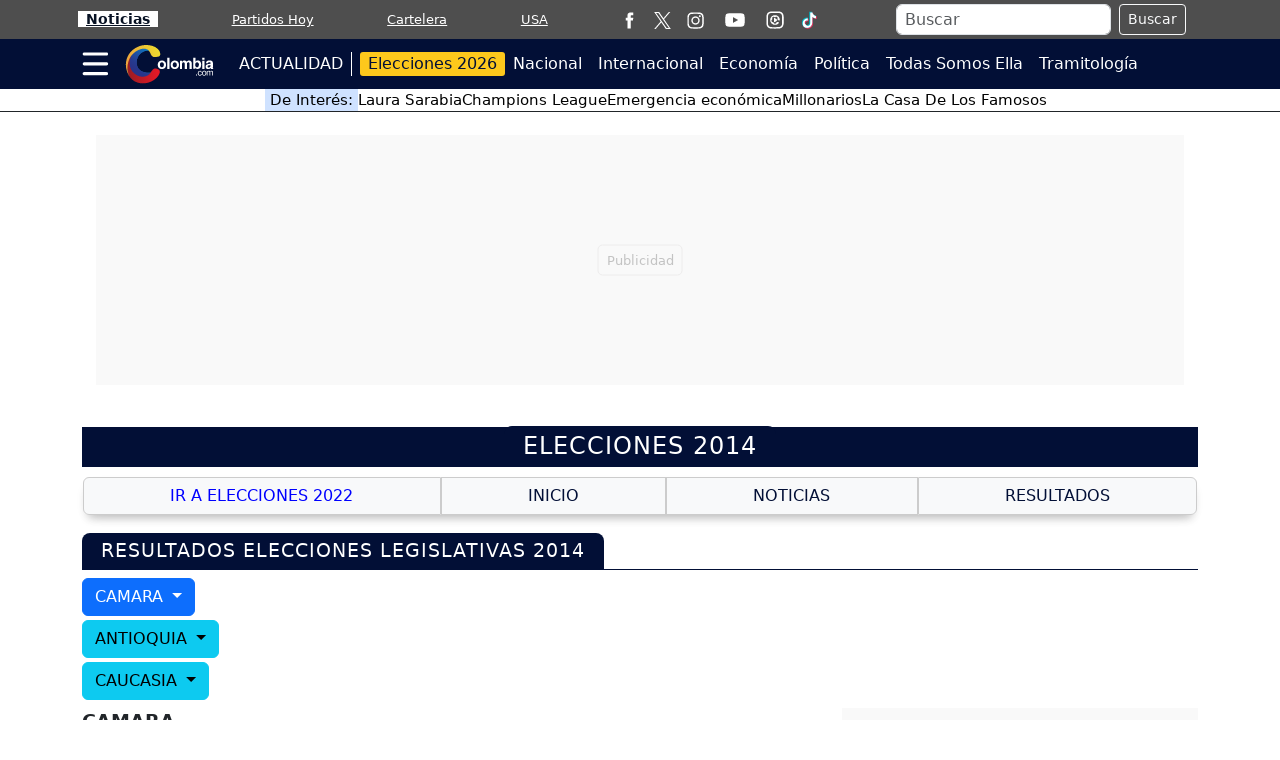

--- FILE ---
content_type: text/html; charset=utf-8
request_url: https://www.colombia.com/elecciones/2014/legislativas/resultados/electorales.aspx?C=CA&D=1&M=88
body_size: 18986
content:
<!DOCTYPE html>
<html lang="es">
<head>
<meta charset="utf-8"><meta http-equiv="X-UA-Compatible" content="IE=edge"><meta name="viewport" content="width=device-width, initial-scale=1, shrink-to-fit=no"><link rel="preconnect" href="https://cdn.colombia.com"><link rel="dns-prefetch" href="https://cdn.colombia.com"><link rel="preconnect" href="https://securepubads.g.doubleclick.net"><link rel="dns-prefetch" href="https://securepubads.g.doubleclick.net"><link rel="preconnect" href="https://www.googletagmanager.com"><link rel="dns-prefetch" href="https://www.googletagmanager.com"><link rel="preconnect" href="https://sb.scorecardresearch.com"><link rel="dns-prefetch" href="https://sb.scorecardresearch.com"><link rel="preconnect" href="https://stpd.cloud"><link rel="dns-prefetch" href="https://stpd.cloud"><link rel="dns-prefetch" href="https://pagead2.googlesyndication.com"><link rel="stylesheet" href="/css/vendor/bootstrap/bootstrap-5.3.7.min.css"><link rel="stylesheet" href="/css/v2/globales-0.0.41.min.css">
<link rel="canonical" href="https://www.colombia.com/elecciones/2014/legislativas/resultados/electorales.aspx?C=CA&D=1&M=88"><script>(function(w,d,s,l,i){w[l]=w[l]||[];w[l].push({'gtm.start':new Date().getTime(),event:'gtm.js'});var f=d.getElementsByTagName(s)[0],j=d.createElement(s),dl=l!='dataLayer'?'&l='+l:'';j.async=true;j.src=
'https://www.googletagmanager.com/gtm.js?id='+i+dl;f.parentNode.insertBefore(j,f);})(window,document,'script','dataLayer','GTM-MTRB6HW');</script><script crossorigin="anonymous" async src="https://securepubads.g.doubleclick.net/tag/js/gpt.js"></script><script>var gptadslots =[];var googletag = googletag ||{};googletag.cmd = googletag.cmd ||[];var v_fetchMarginPercent = 1;var v_renderMarginPercent = 1;var v_mobileScaling = 5.0;var v_timerTop = null;var v_timerZocalo = null;var v_timerInterval = 30;var v_slotAnchorBottom = null;var v_slotZocaloAds = null;</script>
<script>googletag.cmd.push(function(){var mappingtop = googletag.sizeMapping().addSize([0,0],[[300,50],[320,50],'fluid']).addSize([768,0],[728,90],'fluid').addSize([992,0],[[728,90],[900,30],[970,90],[970,250],'fluid']).addSize([1490,0],[[728,90],[900,30],[970,90],[970,250],[1490,250],'fluid']).build();googletag.defineSlot('/29027012/colombia_sect_actualidad_top',[[300,50],[320,50],[728,90],[900,30],[970,90],[970,250],[1490,250],'fluid'],'div-gpt-ad-sect-top').defineSizeMapping(mappingtop).addService(googletag.pubads());var mappingmiddle2 = googletag.sizeMapping().addSize([0,0],[[320,180],[320,240],[250,250],[300,250],[336,280],[360,480],'fluid']).addSize([576,0],[]).build();googletag.defineSlot('/29027012/colombia_sect_actualidad_caja2',[[320,180],[320,240],[250,250],[300,250],[336,280],[360,480],'fluid'],'div-gpt-ad-sect-caja2').defineSizeMapping(mappingmiddle2).addService(googletag.pubads());var mappingmiddle3 = googletag.sizeMapping().addSize([0,0],[[320,180],[320,240],[250,250],[300,250],[336,280],[360,480],'fluid']).addSize([576,0],[[250,250],[300,250],[336,280],[300,600],'fluid']).build();googletag.defineSlot('/29027012/colombia_sect_actualidad_caja3',[[320,180],[320,240],[250,250],[300,250],[336,280],[360,480],[300,250],[336,280],[300,600],'fluid'],'div-gpt-ad-sect-caja3').defineSizeMapping(mappingmiddle3).addService(googletag.pubads());v_slotZocaloAds = '/29027012/colombia_sect_actualidad_zocalo';});</script><script>googletag.cmd.push(function(){if(v_slotZocaloAds){var mappingZocalo = googletag.sizeMapping().addSize([0,0],[[320,50],[320,100],[320,180],'fluid']).addSize([768,0],[[728,90],[468,60],'fluid']).build();v_slotAnchorBottom = googletag.defineOutOfPageSlot(v_slotZocaloAds,googletag.enums.OutOfPageFormat.BOTTOM_ANCHOR).defineSizeMapping(mappingZocalo).addService(googletag.pubads());}googletag.pubads().enableSingleRequest();googletag.pubads().enableAsyncRendering();googletag.pubads().enableLazyLoad({fetchMarginPercent:v_fetchMarginPercent,renderMarginPercent:v_renderMarginPercent,mobileScaling:v_mobileScaling});googletag.pubads().setCentering(true);googletag.enableServices();});</script><script type="application/ld+json">{"@context":"https://schema.org","@type":"WebSite","name":"Colombia.com","url":"https://www.colombia.com","potentialAction":{"@type":"SearchAction","target":"https://www.colombia.com/buscador/?q={search_term_string}","query-input":"required name=search_term_string"},"publisher":{"@context":"https://schema.org","@type":"NewsMediaOrganization","@id":"https://www.colombia.com","name":"Colombia.com","contactPoint":[{"@type":"ContactPoint","contactType":"Atención al usuario","email":"colombia.com@interlatin.com","telephone":"WhatsApp:+57-350-594-7095"},{"@type":"ContactPoint","contactType":"Pauta publicitaria","email":"publicidad@interlatin.com","telephone":"WhatsApp:+57-601-636-2811"}],"sameAs":["https://www.facebook.com/wwwcolombiacom","https://x.com/ColombiacomTW","https://www.instagram.com/wwwcolombiacom/","https://www.youtube.com/@ColombiaCom"],"logo":{"@type":"ImageObject","url":"https://cdn.colombia.com/images/logos/v1.0/colombiacom.png","width":250}}}</script><link rel="shortcut icon" href="https://cdn.colombia.com/favicon.ico"><link rel="icon" href="https://www.colombia.com/favicon.ico" type="image/x-icon"><link rel="icon" type="image/png" sizes="32x32" href="https://www.colombia.com/favicon-32x32.png"><link rel="icon" type="image/png" sizes="16x16" href="https://www.colombia.com/favicon-16x16.png"><link rel="apple-touch-icon" sizes="180x180" href="https://www.colombia.com/apple-touch-icon.png">
<title>CAMARA DEPARTAMENTAL - CAUCASIA (ANTIOQUIA) - Resultados Electorales - Elecciones Legislativas 2014</title>
<meta name="description" content="Votaci&oacute;n por partidos para CAMARA DEPARTAMENTAL, en el municipio de CAUCASIA - ANTIOQUIA. Elecciones Legislativas 2014 en Colombia, 9 de Marzo de 2014.">
<meta name="keywords" content="CAMARA,CAUCASIA,ANTIOQUIA,resultados electorales, elecciones 2014, elecciones legislativas, colombia">
<meta property="og:image" content="https://cdn.colombia.com/images/logo-300.jpg">
<meta property="og:type" content="website">
<meta property="og:url" content="https://www.colombia.com/elecciones/2018/">
<meta property="og:title" content="CAMARA DEPARTAMENTAL - CAUCASIA (ANTIOQUIA) - Resultados Electorales - Elecciones Legislativas 2014">
<meta property="og:description" content="Votaci&oacute;n por partidos para CAMARA DEPARTAMENTAL, en el municipio de CAUCASIA - ANTIOQUIA. Elecciones Legislativas 2014 en Colombia, 9 de Marzo de 2014.">
<meta name="robots" content="index,follow,max-image-preview:large"><meta name="googleboot" content="index,follow"><meta name="bingboot" content="index,follow"><meta name="language" content="spanish"><meta name="distribution" content="global"><meta name="format-detection" content="telephone=no"><meta property="og:site_name" content="Colombia.com"><meta property="og:locale" content="es"><meta name="twitter:site" content="@ColombiacomTW"><meta property="fb:pages" content="120864984617693"><meta property="fb:app_id" content="515434948646892">
<script src="https://analytics.ahrefs.com/analytics.js" data-key="B6g2Oqf0AuA/7GOCeW/qnQ" async></script><script>document.addEventListener("DOMContentLoaded",function(){const iframes = document.querySelectorAll('iframe[data-src]:not(.lazy)');const observer = new IntersectionObserver((entries,obs)=>{entries.forEach(entry =>{if(entry.isIntersecting){const iframe = entry.target;iframe.src = iframe.dataset.src;obs.unobserve(iframe);}});});iframes.forEach(iframe => observer.observe(iframe));});</script><script type="application/ld+json">
{
"@context":"https://schema.org",
"@type":"ItemList",
"itemListElement":[
{"@type":"ListItem","position":1,"url":"https://www.colombia.com/loterias/paisita-noche-resultado-de-hoy-del-viernes-30-de-enero-de-2026-561921"},{"@type":"ListItem","position":2,"url":"https://www.colombia.com/turismo/noticias/recomendaciones-para-viajar-a-punta-cana-si-eres-colombiano-561905"},{"@type":"ListItem","position":3,"url":"https://www.colombia.com/futbol/colombianos-en-el-exterior/lille-entra-a-competirle-a-juventus-por-john-duran-561901"},{"@type":"ListItem","position":4,"url":"https://www.colombia.com/futbol/liga-colombiana/liga-betplay-america-de-cali-venderia-a-nicolas-hernandez-al-futbol-brasileno-561906"}
]
}
</script><script>async function GetUH(){let uh = document.getElementById('ultima-hora');if(!uh)return;try{let myH = new Headers();myH.append('cache-control','no-cache,no-store');const response = await fetch('/tools/v2/uh/',{headers:myH});if(!response.ok){throw new Error('UH:' + response.statusText);}const data = await response.json();if(typeof data.Alerta !== 'undefined' && data.Info.length > 0){uh.className =(data.Alerta == 1 ? 'ultima-hora' :'lista-temas');let links = '';for(let i = 0;i < data.Info.length;i++){if(data.Alerta == 1)links += '<li><a href="' + data.Info[i].Url + '"class="text-decoration-none px-3">' + data.Info[i].Titulo + '</a></li>';else{if(i == 0)links += '<li><a href="javascript:;;">De Interés:</a></li>';links += '<li><a href="' + data.Info[i].Url + '">' + data.Info[i].Titulo + '</a></li>';}}uh.innerHTML = '<ul>' + links + '</ul><ul aria-hidden="true">' + links + '</ul>';}else if(typeof data.Error !== 'undefined')console.error('UH:' + data.Error);}catch(error){console.error('UH:error');}}</script>
</head>
<body>

<div class="container top p-0">
	<aside class="text-center banner-top">
	<div class="text-center div-gpt-ad-sect-top"><div id='div-gpt-ad-sect-top'><script>googletag.cmd.push(function(){googletag.display('div-gpt-ad-sect-top');});</script></div></div>
	</aside>
</div>
<header class="sticky-top" style="z-index:1021">
	<nav class="op-header-movil d-none d-md-block">
		<ul class="container d-flex flex-row justify-content-between navbar-nav nav-flex-icons" itemscope="" itemtype="https://schema.org/SiteNavigationElement">
			<li itemprop="name"><a itemprop="url" class="op-header-first px-2" href="/noticias/" style="color:#081224">Noticias</a></li>
			<li itemprop="name"><a itemprop="url" href="/futbol/partidos-hoy/">Partidos Hoy</a></li>
			<li itemprop="name" class="d-none d-sm-block"><a itemprop="url" href="/cine/cartelera/">Cartelera</a></li>
			<li class="mr-2 mr-md-0"><a itemprop="url" href="https://www.colombia.com/estados-unidos/">USA</a></li>
			<li class="d-none d-md-block m-0 p-0">
				<ul class="d-flex flex-row navbar-nav nav-flex-icons border-left">
<li class="px-2"><a href="https://www.facebook.com/wwwcolombiacom" class="nav-link" target="_blank" rel="noopener" title="Facebook"><span>
<svg viewBox="0 0 35 35" width="17" height="17" fill="#fff"><path d="M13.3 34.1H20V17.4h4.7l.5-5.6H20V8.6c0-1.3.3-1.8 1.5-1.8h3.6V.9h-4.6c-5 0-7.2 2.2-7.2 6.4v4.5H9.8v5.7h3.5v16.6z"/></svg></span></a></li>
<li><a href="https://x.com/ColombiacomTW" class="nav-link" target="_blank" rel="noopener" title="X"><span>
<svg width="17" height="17" viewBox="0 0 1200 1227" fill="none" xmlns="https://www.w3.org/2000/svg">
	<path d="M714.163 519.284L1160.89 0H1055.03L667.137 450.887L357.328 0H0L468.492 681.821L0 1226.37H105.866L515.491 750.218L842.672 1226.37H1200L714.137 519.284H714.163ZM569.165 687.828L521.697 619.934L144.011 79.6944H306.615L611.412 515.685L658.88 583.579L1055.08 1150.3H892.476L569.165 687.854V687.828Z" fill="white"/></svg>
</span></a></li>
<li class="px-2"><a href="https://www.instagram.com/wwwcolombiacom/" class="nav-link" target="_blank" rel="noopener" title="Instagram"><span>
<svg viewBox="0 0 35 35" width="17" height="17" fill="#fff"><path d="M17.5 3.8l6.8.1c1.6.1 2.5.3 3.1.6.8.3 1.3.7 1.9 1.3s.9 1.1 1.3 1.9c.2.6.5 1.5.6 3.1l.1 6.8-.1 6.8c-.1 1.6-.3 2.5-.6 3.1-.3.8-.7 1.3-1.3 1.9s-1.1.9-1.9 1.3c-.6.2-1.5.5-3.1.6l-6.8.1c-4.5 0-5 0-6.8-.1-1.6-.1-2.5-.3-3.1-.6-.8-.3-1.3-.7-1.9-1.3s-.9-1.1-1.3-1.9c-.2-.6-.5-1.5-.6-3.1l-.1-6.8.1-6.8c.2-1.7.4-2.6.7-3.2.3-.8.7-1.3 1.3-1.9s1.1-.9 1.9-1.3c.5-.2 1.4-.4 3-.5l6.8-.1m0-3l-6.9.1c-1.8.1-3 .4-4 .8-1.1.4-2 1-3 1.9-.9.9-1.5 1.9-1.9 3-.4 1-.7 2.2-.8 4l-.1 6.9.1 6.9c.1 1.8.4 3 .8 4.1s1 2 1.9 3c.9.9 1.9 1.5 3 1.9s2.3.7 4.1.8l6.9.1 6.9-.1c1.8-.1 3-.4 4.1-.8s2-1 3-1.9c.9-.9 1.5-1.9 1.9-3s.7-2.3.8-4.1l.1-6.9-.1-6.9c-.1-1.8-.4-3-.8-4.1s-1-2-1.9-3c-.9-.9-1.9-1.5-3-1.9S26.3.9 24.5.8h-7m0 8.1c-4.7 0-8.6 3.8-8.6 8.6 0 4.7 3.8 8.6 8.6 8.6s8.6-3.8 8.6-8.6c0-4.7-3.9-8.6-8.6-8.6m0 14.2a5.59 5.59 0 0 1-5.6-5.6 5.59 5.59 0 0 1 5.6-5.6 5.59 5.59 0 0 1 5.6 5.6 5.59 5.59 0 0 1-5.6 5.6M28.4 8.6c0 1.1-.9 2-2 2s-2-.9-2-2 .9-2 2-2 2 .9 2 2"/></svg></span></a></li>
<li class="px-2"><a href="https://www.youtube.com/@ColombiaCom" class="nav-link" target="_blank" rel="noopener" title="Youtube"><span><svg viewBox="0 0 80 80" width="30" fill="#fff" height="22"><path d="M74 22.8c-.8-3.1-3.2-5.5-6.3-6.3C62.2 15 40 15 40 15s-22.2 0-27.7 1.5c-3.1.8-5.5 3.2-6.3 6.3C4.5 28.4 4.5 40 4.5 40s0 11.6 1.5 17.2c.8 3.1 3.2 5.5 6.3 6.3C17.8 65 40 65 40 65s22.2 0 27.7-1.5c3.1-.8 5.5-3.2 6.3-6.3 1.5-5.6 1.5-17.2 1.5-17.2s0-11.6-1.5-17.2zM32.7 50.6V29.4L51.3 40 32.7 50.6z"/></svg></span></a></li>
<li class="px-2"><a href="/futbol/partidos-hoy/" class="nav-link" title="Partidos Hoy"><span>
<svg viewBox="0 0 35 35" width="18" height="18" fill="#fff"><path d="M17.5 3.8l6.8.1c1.6.1 2.5.3 3.1.6.8.3 1.3.7 1.9 1.3s.9 1.1 1.3 1.9c.2.6.5 1.5.6 3.1l.1 6.8-.1 6.8c-.1 1.6-.3 2.5-.6 3.1-.3.8-.7 1.3-1.3 1.9s-1.1.9-1.9 1.3c-.6.2-1.5.5-3.1.6l-6.8.1c-4.5 0-5 0-6.8-.1-1.6-.1-2.5-.3-3.1-.6-.8-.3-1.3-.7-1.9-1.3s-.9-1.1-1.3-1.9c-.2-.6-.5-1.5-.6-3.1l-.1-6.8.1-6.8c.2-1.7.4-2.6.7-3.2.3-.8.7-1.3 1.3-1.9s1.1-.9 1.9-1.3c.5-.2 1.4-.4 3-.5l6.8-.1m0-3l-6.9.1c-1.8.1-3 .4-4 .8-1.1.4-2 1-3 1.9-.9.9-1.5 1.9-1.9 3-.4 1-.7 2.2-.8 4l-.1 6.9.1 6.9c.1 1.8.4 3 .8 4.1s1 2 1.9 3c.9.9 1.9 1.5 3 1.9s2.3.7 4.1.8l6.9.1 6.9-.1c1.8-.1 3-.4 4.1-.8s2-1 3-1.9c.9-.9 1.5-1.9 1.9-3s.7-2.3.8-4.1l.1-6.9-.1-6.9c-.1-1.8-.4-3-.8-4.1s-1-2-1.9-3c-.9-.9-1.9-1.5-3-1.9S26.3.9 24.5.8h-7m6.6 9.9A9.33 9.33 0 0 0 17.6 8c-5.2 0-9.5 4.3-9.5 9.5s4.3 9.5 9.5 9.5c2.8 0 5.4-1.2 7.2-3.4.4-.5.4-1.3-.2-1.7-.2-.2-.4-.2-.6-.3h0-2a2.16 2.16 0 0 0-2.1 1.5l-.5 1.2a6.28 6.28 0 0 1-1.9.3c-.7 0-1.3-.1-1.9-.3l-.4-1.2c-.3-.9-1.2-1.5-2.1-1.5h-1.3c-.7-1.1-1.2-2.3-1.3-3.7l1.1-.8c.8-.6 1.1-1.6.7-2.6l-.5-1.2c.8-1.1 1.9-2 3.2-2.4l1.1.9a2.1 2.1 0 0 0 2.6 0l1.1-.9c1.3.5 2.4 1.4 3.2 2.5l-.5 1.2c-.4.9-.1 2 .7 2.6l1.4 1c.2.2.5.4.9.4h0c.7 0 1.2-.6 1.2-1.2.2-2.6-.8-4.9-2.6-6.7zm-6.8 10.8l4.3-3.2c.4-.4.4-1.1 0-1.4l-4.3-3.2c-.6-.6-1.8-.2-1.8.7v6.3c.1.9 1.1 1.4 1.8.8z"/></svg></span></a></li>
<li class="px-2"><a href="https://www.tiktok.com/@colombia_com" target="_blank" class="nav-link" title="TikTok"><span>
	<svg version="1.1" x="0px" y="0px" width="18" height="18" viewBox="0 0 30 30" style="enable-background:new 0 0 30 30;" xml:space="preserve"><g><path fill="#EE2D5B" d="M27.98,8.85c-3.49,0-6.32-2.83-6.32-6.32h-4.74v18.36c0,2.13-1.73,3.86-3.86,3.86 c-2.13,0-3.86-1.73-3.86-3.86c0-2.13,1.73-3.86,3.86-3.86c0.4,0,0.85,0.06,1.22,0.17v-4.83c-0.4-0.06-0.8-0.09-1.22-0.09 c-4.75,0-8.61,3.85-8.61,8.61c0,4.75,3.85,8.61,8.61,8.61c4.75,0,8.61-3.85,8.61-8.61v-9.72c1.72,1.41,3.93,2.25,6.32,2.25V8.85z"/><path fill="#00B2C2" d="M26.64,7.5c-3.49,0-6.32-2.83-6.32-6.32h-4.74v18.36c0,2.13-1.73,3.86-3.86,3.86c-2.13,0-3.86-1.73-3.86-3.86 c0-2.13,1.73-3.86,3.86-3.86c0.4,0,0.85,0.06,1.22,0.17v-4.83c-0.4-0.06-0.8-0.09-1.22-0.09c-4.75,0-8.61,3.85-8.61,8.61 c0,4.75,3.85,8.61,8.61,8.61c4.75,0,8.61-3.85,8.61-8.61V9.82c1.72,1.41,3.93,2.25,6.32,2.25V7.5z"/><path fill="#FFFFFF" d="M26.64,8.7c-1.53-0.33-2.85-1.21-3.75-2.43c-1.22-0.9-2.1-2.22-2.43-3.75h-3.54v18.36 c0,2.13-1.73,3.86-3.86,3.86c-1.41,0-2.65-0.76-3.32-1.89c-1.13-0.67-1.89-1.91-1.89-3.32c0-2.13,1.73-3.86,3.86-3.86 c0.4,0,0.85,0.06,1.22,0.17v-3.57c-4.7,0.07-8.48,3.89-8.48,8.61c0,2.03,0.71,3.9,1.89,5.38c1.47,1.18,3.34,1.89,5.38,1.89 c4.75,0,8.61-3.85,8.61-8.61V9.82c1.72,1.41,3.93,2.25,6.32,2.25V8.7z"/></g></svg></span></a></li>
				</ul>
			</li>
			<li class="d-none d-lg-block m-0 p-0">
				<div class="px-2 bd-highlight align-self-center text-white">
					<form action="/buscador/" class="d-flex m-1">
						<input type="text" name="q" class="form-control me-2 py-0 px-2" placeholder="Buscar" aria-label="Buscar">
						<button class="btn btn-outline-light btn-sm" type="submit">Buscar</button>
					</form>
				</div>
			</li>
			<li itemprop="name" class="d-none d-sm-block d-lg-none m-0 p-0">
<a itemprop="url" href="/buscador/" title="Buscar">
<svg viewBox="0 0 35 35" width="22" height="22"><title>Buscar</title><path fill="#fff" d="M19.8 5.8C14.3 2.1 6.7 3.5 2.9 9S.6 22.1 6.1 25.9c4.9 3.4 11.5 2.6 15.5-1.5.2.4.5.8.9 1.1l8 5.5c1.2.8 2.8.5 3.6-.7s.5-2.8-.7-3.6l-8-5.5c-.4-.2-.9-.4-1.4-.4 2.4-5.2.7-11.6-4.2-15h0zm.6 15.2c-2.8 4.1-8.5 5.2-12.6 2.4s-5.2-8.5-2.4-12.6S13.9 5.6 18 8.4c4.2 2.8 5.2 8.4 2.4 12.6h0zm0 0"/></svg>
</a>
			</li>
		</ul>
	</nav>
	<div class="navbar navbar-dark bg-blue-dark p-0">
		<nav class="container">
			<div class="navbar-submenu">
				<div class="ic-menu-home pl-md-2 pl-md-0" data-bs-toggle="modal" data-bs-target="#MenuModalScrollable">
					<svg viewBox="0 0 40 40" fill="#fff" width="27" height="50" class="me-3"><path d="M36.4 7.5H3.2C2 7.5 1 6.5 1 5.2h0C1 4 2 2.9 3.2 2.9h33.2a2.26 2.26 0 0 1 2.3 2.3h0a2.26 2.26 0 0 1-2.3 2.3zm0 14.6H3.2C2 22.1 1 21 1 19.8h0a2.26 2.26 0 0 1 2.3-2.3h33.2a2.26 2.26 0 0 1 2.3 2.3h0c-.1 1.2-1.1 2.3-2.4 2.3zm0 14.5H3.2a2.26 2.26 0 0 1-2.3-2.3h0A2.26 2.26 0 0 1 3.2 32h33.2a2.26 2.26 0 0 1 2.3 2.3h0a2.26 2.26 0 0 1-2.3 2.3z"/></svg>
				</div>
				<a class="navbar-brand me-2 me-lg-3 center" href="/">
					<svg viewBox="0 0 90 40" width="90" height="40" aria-label="Colombia.com"><defs><path id="AM1" d="M6.4 11.1c-3 3.8-5.7 15.3 1.6 20 11.2 7.2 18-2.3 18-2.3s-14.4 1.6-14.3-10.3c0-9.7 8.8-11.9 10.5-12 .5 0 1.3-.1 1.8 0 .6.1-2.9-2.5-6.8-2.4-2.9.1-6.7 1.8-10.8 7"/></defs><linearGradient id="BM1" gradientUnits="userSpaceOnUse" x1="3.353" y1="18.935" x2="26.057" y2="18.935"><stop offset=".075" stop-color="#28348a"/><stop offset=".223" stop-color="#253b90"/><stop offset=".435" stop-color="#1e4ea0"/><stop offset=".687" stop-color="#126db9"/><stop offset=".967" stop-color="#0298dd"/><stop offset="1" stop-color="#009ee2"/></linearGradient><use xlink:href="#AM1" fill="url(#BM1)"/><clipPath id="CM1"><use xlink:href="#AM1"/></clipPath><linearGradient id="DM1" gradientUnits="userSpaceOnUse" x1="-351.752" y1="171.725" x2="-351.425" y2="171.725" gradientTransform="matrix(66.5397 -72.7099 -74.0904 -65.0477 36136.6719 -14379.5186)"><stop offset=".075" stop-color="#28348a"/><stop offset=".223" stop-color="#253b90"/><stop offset=".435" stop-color="#1e4ea0"/><stop offset=".687" stop-color="#126db9"/><stop offset=".967" stop-color="#0298dd"/><stop offset="1" stop-color="#009ee2"/></linearGradient><path d="M-14.3 21.9L11.9-6.7l29 25.5-26.2 28.5z" clip-path="url(#CM1)" fill="url(#DM1)"/><defs><path id="EM1" d="M2.2 20.8c-.3 2.3.1 8.3 2.3 11.7 7.1 10.7 23.6 8 29.4-1.7.8-1.4 1.5-3.4.5-4.5-.8-.9-1.9-1.4-3.4-1.8-1.2-.4-2.6.4-3.6 1.6-1.6 1.8-2.6 4.9-6.1 6-2.5.8-5.8 1.1-8.8-.5C0 25 6.1 12 6.1 12s-4 4.3-3.9 8.8"/></defs><clipPath id="FM1"><use xlink:href="#EM1"/></clipPath><linearGradient id="GM1" gradientUnits="userSpaceOnUse" x1="-351.467" y1="169.228" x2="-351.14" y2="169.228" gradientTransform="matrix(90.344 0.3112 0.4914 -88.5086 31673.2793 15114.4492)"><stop offset="0" stop-color="#9c1c24"/><stop offset="1" stop-color="#e31926"/></linearGradient><path d="M-.1 12l36.3.2-.1 29.7-36.3-.1z" clip-path="url(#FM1)" fill="url(#GM1)"/><defs><path id="HM1" d="M10.3 4.1c-5.1 3.2-8.2 7.6-9.2 13.6C-.3 26.2 4.8 33 4.8 33s-5-7.6-.3-18.3C8.2 6.2 21.9.3 25.2 8.9c.9 2.3 2.1 4.1 3.8 4.2 1 .1 4-.4 4.4-.5 1.2-.2 2.1-1.3 1.8-2.9-.3-1.9-.8-3.9-4.5-6.3-2-1.3-6-2.6-10.6-2.4-3.1.2-6.5 1.1-9.8 3.1"/></defs><clipPath id="IM1"><use xlink:href="#HM1"/></clipPath><linearGradient id="JM1" gradientUnits="userSpaceOnUse" x1="-351.405" y1="170.178" x2="-351.078" y2="170.178" gradientTransform="matrix(104.4021 -36.1471 -36.6963 -102.2111 42935.3086 4713.0874)"><stop offset="0" stop-color="#eca43d"/><stop offset="1" stop-color="#ecdd2e"/></linearGradient><path d="M-10.2 4.4L31.5-10l13.6 38L3.5 42.4z" clip-path="url(#IM1)" fill="url(#JM1)"/><g fill="#fff"><path d="M36.9 25.1c-2.2 0-4.2-1.4-4.2-4.3s2-4.3 4.2-4.3 4.2 1.4 4.2 4.3-1.9 4.3-4.2 4.3zm0-6.8c-1.7 0-2 1.5-2 2.5s.3 2.5 2 2.5 2-1.5 2-2.5-.3-2.5-2-2.5zm7.5 6.6h-2.2V13.8h2.2v11.1zm5.4.2c-2.2 0-4.2-1.4-4.2-4.3s2-4.3 4.2-4.3 4.2 1.4 4.2 4.3-2 4.3-4.2 4.3zm0-6.8c-1.7 0-2 1.5-2 2.5s.3 2.5 2 2.5 2-1.5 2-2.5-.4-2.5-2-2.5zm17 6.6h-2.2v-5c0-1.2-.5-1.6-1.2-1.6-1.1 0-1.5.7-1.5 1.7v4.9h-2.2V20c0-.7 0-1.7-1.3-1.7-1 0-1.3.7-1.3 1.6v5H55v-8.2h2.1v1.2h0c.3-.5.9-1.4 2.3-1.4 1.2 0 1.7.4 2.3 1.3.3-.4.9-1.3 2.2-1.3 1.6 0 2.9.9 2.9 2.8v5.6zm3.6-7.2h0c.4-.5 1-1.3 2.4-1.3 1.8 0 3.4 1.4 3.4 4.2 0 2.3-1 4.4-3.5 4.4-.9 0-1.9-.3-2.4-1.3h0v1h-2.1V13.8h2.2v3.9zm1.7.6c-1.5 0-1.9 1.3-1.9 2.6 0 1.2.5 2.4 1.9 2.4s1.8-1.5 1.8-2.5c.1-1.3-.4-2.5-1.8-2.5zm7.4-2.6h-2.2v-2h2.2v2zm0 1v8.2h-2.2v-8.2h2.2zm8.3 6.6c0 1 .2 1.2.5 1.3v.3H86c-.1-.4-.2-.5-.2-1-.5.5-1.2 1.2-2.7 1.2-1.2 0-2.5-.7-2.5-2.4 0-1.6 1-2.4 2.4-2.6l1.9-.3c.3 0 .8-.2.8-.6 0-.9-.9-1-1.4-1-1.1 0-1.3.7-1.3 1.1h-2.1c.2-2.5 2-2.9 3.7-2.9 1.2 0 3.3.4 3.3 2.4v4.5zm-2.2-2.4c-.2.2-.6.3-1.5.4-.8.1-1.5.3-1.5 1.2 0 .8.6 1 1 1 1 0 1.9-.6 1.9-1.6v-1zM72 31.5h-.9v-.9h.9v.9zm4-3.1c-.1-.6-.4-1-1.1-1-1 0-1.3.9-1.3 1.8 0 .8.2 1.8 1.3 1.8.5 0 1-.4 1.1-1.1h.8c-.1.7-.5 1.8-1.9 1.8-1.3 0-2.1-1-2.1-2.3 0-1.4.7-2.6 2.2-2.6 1.2 0 1.7.9 1.7 1.7H76z"/><path d="M79.2 26.7c1.5 0 2.2 1.3 2.2 2.5s-.7 2.5-2.2 2.5-2.2-1.3-2.2-2.5.7-2.5 2.2-2.5zm0 4.3c1.1 0 1.4-1.2 1.4-1.8s-.2-1.8-1.4-1.8c-1.1 0-1.4 1.2-1.4 1.8S78 31 79.2 31zm2.7-4.1h.7v.7h0c.2-.2.6-.8 1.4-.8s1.1.5 1.2.8c.4-.4.7-.8 1.4-.8.5 0 1.4.3 1.4 1.6v3.2h-.8v-3c0-.6-.2-1.1-.9-1.1s-1.1.6-1.1 1.2v2.8h-.8v-3.2c0-.4-.2-.9-.7-.9-.4 0-1.2.3-1.2 1.5v2.5h-.8v-4.5z"/></g></svg>
				</a>		
<ul class="navbar-caja-submenu" itemscope="" itemtype="https://schema.org/SiteNavigationElement">
	<li class="linea-vertical principal-item item-oculto d-block d-md-none"></li>
	<li itemprop="name"><a itemprop="url" class="text-start  submenu-item principal-item" href="/actualidad/">ACTUALIDAD </a></li>
	<li class="linea-vertical principal-item item-oculto d-none d-md-block"></li>
	<li itemprop="name"><a itemprop="url" class="submenu-item d-none d-md-block active ms-2" href="/elecciones/2026/">Elecciones 2026</a></li>
	<li itemprop="name"><a itemprop="url" class="submenu-item d-none d-md-block" href="/actualidad/nacionales/">Nacional</a></li>
	<li itemprop="name"><a itemprop="url" class="submenu-item d-none d-md-block" href="/actualidad/internacionales/">Internacional</a></li>
	<li itemprop="name"><a itemprop="url" class="submenu-item d-none d-md-block" href="/actualidad/economia/">Economía</a></li>
	<li itemprop="name"><a itemprop="url" class="submenu-item d-none d-xl-block" href="/actualidad/politica/">Política</a></li>
	<li itemprop="name"><a itemprop="url" class="submenu-item d-none d-xl-block" href="https://www.colombia.com/tag/todas-somos-ella">Todas Somos Ella</a></li>
	<li itemprop="name"><a itemprop="url" class="submenu-item d-none d-lg-block" href="/actualidad/tramitologia/">Tramitología</a></li>
	<!--li itemprop="name"><a itemprop="url" class="submenu-item d-none d-xl-block" href="/actualidad/codigos-leyes/">Códigos y Leyes</a></li-->
</ul>

			</div>
<div class="float-left d-sm-none">
<a href="/buscador/" title="Icono Buscar">
<svg viewBox="0 0 35 35" width="25" height="50"><path fill="#fff" d="M19.8 5.8C14.3 2.1 6.7 3.5 2.9 9S.6 22.1 6.1 25.9c4.9 3.4 11.5 2.6 15.5-1.5.2.4.5.8.9 1.1l8 5.5c1.2.8 2.8.5 3.6-.7s.5-2.8-.7-3.6l-8-5.5c-.4-.2-.9-.4-1.4-.4 2.4-5.2.7-11.6-4.2-15h0zm.6 15.2c-2.8 4.1-8.5 5.2-12.6 2.4s-5.2-8.5-2.4-12.6S13.9 5.6 18 8.4c4.2 2.8 5.2 8.4 2.4 12.6h0zm0 0"/></svg>
</a>
</div>
		</nav>
	</div>
</header>
<!-- menú de la seccion -->
<div class="modal fade" id="MenuModalScrollable" tabindex="-1" role="dialog" aria-labelledby="MenuModalScrollableTitle" aria-hidden="true">
	<div class="modal-dialog modal-xl" role="document">
		<nav class="modal-content bg-menu-princ">
			<div class="modal-header">
				<a href="/" id="MenuModalScrollableTitle"><svg viewBox="0 0 90 40" width="90" height="40" style="margin-right: 10px;" aria-label="Colombia.com"><defs><path id="AM2" d="M6.4 11.1c-3 3.8-5.7 15.3 1.6 20 11.2 7.2 18-2.3 18-2.3s-14.4 1.6-14.3-10.3c0-9.7 8.8-11.9 10.5-12 .5 0 1.3-.1 1.8 0 .6.1-2.9-2.5-6.8-2.4-2.9.1-6.7 1.8-10.8 7"/></defs><linearGradient id="BM2" gradientUnits="userSpaceOnUse" x1="3.353" y1="18.935" x2="26.057" y2="18.935"><stop offset=".075" stop-color="#28348a"/><stop offset=".223" stop-color="#253b90"/><stop offset=".435" stop-color="#1e4ea0"/><stop offset=".687" stop-color="#126db9"/><stop offset=".967" stop-color="#0298dd"/><stop offset="1" stop-color="#009ee2"/></linearGradient><use xlink:href="#AM2" fill="url(#BM2)"/><clipPath id="CM2"><use xlink:href="#AM2"/></clipPath><linearGradient id="DM2" gradientUnits="userSpaceOnUse" x1="-351.752" y1="171.725" x2="-351.425" y2="171.725" gradientTransform="matrix(66.5397 -72.7099 -74.0904 -65.0477 36136.6719 -14379.5186)"><stop offset=".075" stop-color="#28348a"/><stop offset=".223" stop-color="#253b90"/><stop offset=".435" stop-color="#1e4ea0"/><stop offset=".687" stop-color="#126db9"/><stop offset=".967" stop-color="#0298dd"/><stop offset="1" stop-color="#009ee2"/></linearGradient><path d="M-14.3 21.9L11.9-6.7l29 25.5-26.2 28.5z" clip-path="url(#CM2)" fill="url(#DM2)"/><defs><path id="EM2" d="M2.2 20.8c-.3 2.3.1 8.3 2.3 11.7 7.1 10.7 23.6 8 29.4-1.7.8-1.4 1.5-3.4.5-4.5-.8-.9-1.9-1.4-3.4-1.8-1.2-.4-2.6.4-3.6 1.6-1.6 1.8-2.6 4.9-6.1 6-2.5.8-5.8 1.1-8.8-.5C0 25 6.1 12 6.1 12s-4 4.3-3.9 8.8"/></defs><clipPath id="FM2"><use xlink:href="#EM2"/></clipPath><linearGradient id="GM2" gradientUnits="userSpaceOnUse" x1="-351.467" y1="169.228" x2="-351.14" y2="169.228" gradientTransform="matrix(90.344 0.3112 0.4914 -88.5086 31673.2793 15114.4492)"><stop offset="0" stop-color="#9c1c24"/><stop offset="1" stop-color="#e31926"/></linearGradient><path d="M-.1 12l36.3.2-.1 29.7-36.3-.1z" clip-path="url(#FM2)" fill="url(#GM2)"/><defs><path id="HM2" d="M10.3 4.1c-5.1 3.2-8.2 7.6-9.2 13.6C-.3 26.2 4.8 33 4.8 33s-5-7.6-.3-18.3C8.2 6.2 21.9.3 25.2 8.9c.9 2.3 2.1 4.1 3.8 4.2 1 .1 4-.4 4.4-.5 1.2-.2 2.1-1.3 1.8-2.9-.3-1.9-.8-3.9-4.5-6.3-2-1.3-6-2.6-10.6-2.4-3.1.2-6.5 1.1-9.8 3.1"/></defs><clipPath id="IM2"><use xlink:href="#HM2"/></clipPath><linearGradient id="JM2" gradientUnits="userSpaceOnUse" x1="-351.405" y1="170.178" x2="-351.078" y2="170.178" gradientTransform="matrix(104.4021 -36.1471 -36.6963 -102.2111 42935.3086 4713.0874)"><stop offset="0" stop-color="#eca43d"/><stop offset="1" stop-color="#ecdd2e"/></linearGradient><path d="M-10.2 4.4L31.5-10l13.6 38L3.5 42.4z" clip-path="url(#IM2)" fill="url(#JM2)"/><g fill="#fff"><path d="M36.9 25.1c-2.2 0-4.2-1.4-4.2-4.3s2-4.3 4.2-4.3 4.2 1.4 4.2 4.3-1.9 4.3-4.2 4.3zm0-6.8c-1.7 0-2 1.5-2 2.5s.3 2.5 2 2.5 2-1.5 2-2.5-.3-2.5-2-2.5zm7.5 6.6h-2.2V13.8h2.2v11.1zm5.4.2c-2.2 0-4.2-1.4-4.2-4.3s2-4.3 4.2-4.3 4.2 1.4 4.2 4.3-2 4.3-4.2 4.3zm0-6.8c-1.7 0-2 1.5-2 2.5s.3 2.5 2 2.5 2-1.5 2-2.5-.4-2.5-2-2.5zm17 6.6h-2.2v-5c0-1.2-.5-1.6-1.2-1.6-1.1 0-1.5.7-1.5 1.7v4.9h-2.2V20c0-.7 0-1.7-1.3-1.7-1 0-1.3.7-1.3 1.6v5H55v-8.2h2.1v1.2h0c.3-.5.9-1.4 2.3-1.4 1.2 0 1.7.4 2.3 1.3.3-.4.9-1.3 2.2-1.3 1.6 0 2.9.9 2.9 2.8v5.6zm3.6-7.2h0c.4-.5 1-1.3 2.4-1.3 1.8 0 3.4 1.4 3.4 4.2 0 2.3-1 4.4-3.5 4.4-.9 0-1.9-.3-2.4-1.3h0v1h-2.1V13.8h2.2v3.9zm1.7.6c-1.5 0-1.9 1.3-1.9 2.6 0 1.2.5 2.4 1.9 2.4s1.8-1.5 1.8-2.5c.1-1.3-.4-2.5-1.8-2.5zm7.4-2.6h-2.2v-2h2.2v2zm0 1v8.2h-2.2v-8.2h2.2zm8.3 6.6c0 1 .2 1.2.5 1.3v.3H86c-.1-.4-.2-.5-.2-1-.5.5-1.2 1.2-2.7 1.2-1.2 0-2.5-.7-2.5-2.4 0-1.6 1-2.4 2.4-2.6l1.9-.3c.3 0 .8-.2.8-.6 0-.9-.9-1-1.4-1-1.1 0-1.3.7-1.3 1.1h-2.1c.2-2.5 2-2.9 3.7-2.9 1.2 0 3.3.4 3.3 2.4v4.5zm-2.2-2.4c-.2.2-.6.3-1.5.4-.8.1-1.5.3-1.5 1.2 0 .8.6 1 1 1 1 0 1.9-.6 1.9-1.6v-1zM72 31.5h-.9v-.9h.9v.9zm4-3.1c-.1-.6-.4-1-1.1-1-1 0-1.3.9-1.3 1.8 0 .8.2 1.8 1.3 1.8.5 0 1-.4 1.1-1.1h.8c-.1.7-.5 1.8-1.9 1.8-1.3 0-2.1-1-2.1-2.3 0-1.4.7-2.6 2.2-2.6 1.2 0 1.7.9 1.7 1.7H76z"/><path d="M79.2 26.7c1.5 0 2.2 1.3 2.2 2.5s-.7 2.5-2.2 2.5-2.2-1.3-2.2-2.5.7-2.5 2.2-2.5zm0 4.3c1.1 0 1.4-1.2 1.4-1.8s-.2-1.8-1.4-1.8c-1.1 0-1.4 1.2-1.4 1.8S78 31 79.2 31zm2.7-4.1h.7v.7h0c.2-.2.6-.8 1.4-.8s1.1.5 1.2.8c.4-.4.7-.8 1.4-.8.5 0 1.4.3 1.4 1.6v3.2h-.8v-3c0-.6-.2-1.1-.9-1.1s-1.1.6-1.1 1.2v2.8h-.8v-3.2c0-.4-.2-.9-.7-.9-.4 0-1.2.3-1.2 1.5v2.5h-.8v-4.5z"/></g></svg></a>
				<a href="/futbol/partidos-hoy/" class="d-block d-md-none" alt="Partidos por TV" title="Partidos por TV">
					<svg viewBox="0 0 35 35" style="margin-right: 8px; margin-left: 8px;" width="25" height="25" fill="#fff"><path d="M17.5 3.8l6.8.1c1.6.1 2.5.3 3.1.6.8.3 1.3.7 1.9 1.3s.9 1.1 1.3 1.9c.2.6.5 1.5.6 3.1l.1 6.8-.1 6.8c-.1 1.6-.3 2.5-.6 3.1-.3.8-.7 1.3-1.3 1.9s-1.1.9-1.9 1.3c-.6.2-1.5.5-3.1.6l-6.8.1c-4.5 0-5 0-6.8-.1-1.6-.1-2.5-.3-3.1-.6-.8-.3-1.3-.7-1.9-1.3s-.9-1.1-1.3-1.9c-.2-.6-.5-1.5-.6-3.1l-.1-6.8.1-6.8c.2-1.7.4-2.6.7-3.2.3-.8.7-1.3 1.3-1.9s1.1-.9 1.9-1.3c.5-.2 1.4-.4 3-.5l6.8-.1m0-3l-6.9.1c-1.8.1-3 .4-4 .8-1.1.4-2 1-3 1.9-.9.9-1.5 1.9-1.9 3-.4 1-.7 2.2-.8 4l-.1 6.9.1 6.9c.1 1.8.4 3 .8 4.1s1 2 1.9 3c.9.9 1.9 1.5 3 1.9s2.3.7 4.1.8l6.9.1 6.9-.1c1.8-.1 3-.4 4.1-.8s2-1 3-1.9c.9-.9 1.5-1.9 1.9-3s.7-2.3.8-4.1l.1-6.9-.1-6.9c-.1-1.8-.4-3-.8-4.1s-1-2-1.9-3c-.9-.9-1.9-1.5-3-1.9S26.3.9 24.5.8h-7m6.6 9.9A9.33 9.33 0 0 0 17.6 8c-5.2 0-9.5 4.3-9.5 9.5s4.3 9.5 9.5 9.5c2.8 0 5.4-1.2 7.2-3.4.4-.5.4-1.3-.2-1.7-.2-.2-.4-.2-.6-.3h0-2a2.16 2.16 0 0 0-2.1 1.5l-.5 1.2a6.28 6.28 0 0 1-1.9.3c-.7 0-1.3-.1-1.9-.3l-.4-1.2c-.3-.9-1.2-1.5-2.1-1.5h-1.3c-.7-1.1-1.2-2.3-1.3-3.7l1.1-.8c.8-.6 1.1-1.6.7-2.6l-.5-1.2c.8-1.1 1.9-2 3.2-2.4l1.1.9a2.1 2.1 0 0 0 2.6 0l1.1-.9c1.3.5 2.4 1.4 3.2 2.5l-.5 1.2c-.4.9-.1 2 .7 2.6l1.4 1c.2.2.5.4.9.4h0c.7 0 1.2-.6 1.2-1.2.2-2.6-.8-4.9-2.6-6.7zm-6.8 10.8l4.3-3.2c.4-.4.4-1.1 0-1.4l-4.3-3.2c-.6-.6-1.8-.2-1.8.7v6.3c.1.9 1.1 1.4 1.8.8z"/></svg>
				</a>
				<a href="/cine/" class="d-block d-md-none" alt="Cine" title="Cine">
					<svg version="1.1" x="0px" y="0px" width="25" height="25" fill="#fff" viewBox="0 0 35 35" style="enable-background:new 0 0 35 35; margin-right: 8px; margin-bottom: 2px;" xml:space="preserve"><g><path d="M29.54,12.98c-0.61-0.01-1.22-0.01-1.95,0c-0.51,0-0.82,0.21-0.99,0.38c-0.04,0.04-0.08,0.09-0.11,0.13 c-0.21-0.3-0.56-0.49-0.98-0.51c-0.08-0.01-0.17,0-0.33,0h-2.25c-2.93,0-5.85,0-8.83,0c-0.01-0.03-0.03-0.06-0.04-0.09 c4.7-1.86,9.4-3.73,14.1-5.6l1.3-0.52c1.08-0.43,1.46-1.33,1.03-2.42l-0.3-0.74c-0.21-0.51-0.41-1.02-0.6-1.53 c-0.24-0.65-0.63-1.07-1.2-1.28l-1.45-0.05l-0.02,0.24L8.33,8.41c-0.05,0.02-0.1,0.03-0.17,0.03c-0.52,0-1.03,0-1.55,0l-0.77,0 c-1.35,0-2.09,0.74-2.09,2.08v15.37c0,0.52,0.13,0.9,0.4,1.16c0.03,0.03,0.07,0.06,0.11,0.09c-0.05,0.04-0.09,0.08-0.14,0.12 c-0.17,0.17-0.37,0.46-0.37,0.95l0,0.52c0,0.87,0,1.74,0,2.62c0.01,1.21,0.8,2.3,1.96,2.73l0.1,0.18h0.15l22.72-0.01l0.33-0.08 l0.12-0.06l0-0.01c1.31-0.41,2.12-1.5,2.12-2.86c0-5.51,0-11.01,0-16.52C31.25,13.71,30.55,12.99,29.54,12.98z M20.32,7.78 L18.95,6.8l1.06-0.42l1.37,0.98C21.02,7.5,20.67,7.64,20.32,7.78z M16.57,9.27L15.2,8.3c0.35-0.14,0.7-0.28,1.06-0.42 c0.45,0.33,0.91,0.65,1.36,0.98L16.57,9.27z M12.98,10.7c-0.17-0.34-0.33-0.69-0.49-1.03c-0.04-0.09-0.09-0.18-0.14-0.26 c0,0,0,0,0.01,0c0.12-0.07,0.13-0.07,0.35,0.09c0.38,0.3,0.77,0.58,1.16,0.85C13.57,10.46,13.27,10.58,12.98,10.7z M6.45,12.97 c-0.09,0-0.17,0-0.26,0c0.01-0.69,0.01-1.39,0-2.1c1.28,0.01,2.75,0.01,4.17-0.01c0.3,0.64,0.61,1.27,0.92,1.91l0.1,0.2H9.49 c-0.59,0-0.95,0.19-1.15,0.4c-0.23-0.25-0.59-0.4-1.02-0.4l-0.14,0C6.94,12.97,6.69,12.97,6.45,12.97z M27.3,4.42 c-0.28-0.2-0.56-0.39-0.84-0.59l1.03-0.41c0.17,0.45,0.35,0.89,0.53,1.34c-0.08,0.03-0.16,0.06-0.22,0.08 c-0.04-0.03-0.1-0.08-0.19-0.16C27.51,4.58,27.41,4.49,27.3,4.42z M24.08,6.29l-1.37-0.98c0.35-0.14,0.7-0.28,1.05-0.43l0.01,0 c0.45,0.34,0.9,0.66,1.36,0.99L24.08,6.29z M19.84,31.64c2.93,0,5.86,0,8.83,0c-0.12,0.14-0.3,0.17-0.45,0.17H6.78 c-0.18,0-0.34-0.06-0.45-0.17H19.84z M6.19,19.72c2.56,0,5.12,0.01,7.69,0c0,0.3,0,0.6,0,0.9c0,0.37,0.14,0.71,0.38,0.94 c0.04,0.04,0.09,0.08,0.15,0.12c-0.14,0.1-0.26,0.23-0.36,0.39c-0.17,0.29-0.17,0.57-0.17,0.78l0,6.35c-1.28,0-2.56,0-3.84,0 c-1.28,0-2.56,0-3.85,0c0-0.33,0-0.67,0-1c0-0.46-0.2-0.84-0.52-1.07c0.27-0.2,0.52-0.56,0.52-1.25L6.19,19.72z M15.8,21.68 c0.31-0.22,0.51-0.6,0.52-1.05c0-0.3,0.01-0.6,0-0.91c4.16,0.01,8.32,0.01,12.49,0c0,1.17,0,2.34,0,3.53c-2.08,0-4.16,0-6.24,0 c-2.08,0-4.16,0-6.25,0c0-0.2,0-0.41-0.01-0.61C16.3,22.23,16.11,21.89,15.8,21.68z M28.81,29.21c-2.23,0-4.46,0-6.7,0l-5.8,0 c0.01-1.16,0.01-2.33,0-3.53c1.55,0.01,3.09,0.01,4.64,0.01l3.18,0c1.54,0,3.09,0,4.67,0C28.81,26.85,28.81,28.02,28.81,29.21z  M26.5,14.89c0.21,0.3,0.58,0.51,1.11,0.52l0.19,0c0.34,0,0.67,0,1.01,0c0,0.62-0.01,1.25,0,1.89c-1.13,0-2.26,0-3.4,0 c-0.1,0-0.2,0-0.29,0l-18.93,0c0.01-0.62,0.01-1.25,0-1.89c0.3,0,0.6,0,0.9,0l0.24,0c0.43,0,0.78-0.14,1.01-0.4 c0.26,0.27,0.64,0.4,1.16,0.4l15.81,0l0.19,0C25.93,15.38,26.28,15.19,26.5,14.89z"/><path d="M7.89,27.54c0.25,0.13,0.51,0.2,0.78,0.2c0.35,0,0.71-0.12,1.04-0.36l0.61-0.44c0.51-0.37,1.02-0.73,1.52-1.11 c0.46-0.34,0.73-0.85,0.73-1.38c0-0.53-0.26-1.02-0.71-1.36c-0.66-0.49-1.32-0.97-1.99-1.44L9.64,21.5 c-0.55-0.39-1.17-0.43-1.76-0.11C7.31,21.7,6.99,22.23,7,22.89l0,2.05c0,0.34,0,0.69,0,1.03C6.98,26.67,7.3,27.23,7.89,27.54z M9.45,24.56v-0.2l0.14,0.1L9.45,24.56z"/></g></svg>
				</a>
				<a href="/estados-unidos/" class="d-block d-md-none" alt="Colombianos en USA" title="Colombianos en USA">
					<svg version="1.1" x="0px" y="0px" width="25" height="25" fill="#fff" viewBox="0 0 35 35" style="enable-background:new 0 0 35 35; margin-right: 8px;" xml:space="preserve"><path d="M34.12,15.58c-0.36-2.73-1.43-5.28-3.2-7.59c-0.26-0.34-0.6-0.55-0.95-0.59c-0.35-0.05-0.71,0.05-1.01,0.29 c-0.59,0.47-0.68,1.25-0.22,1.92L29,9.97c0.15,0.21,0.3,0.42,0.44,0.63c0.14,0.22,0.28,0.45,0.41,0.68 c-0.07-0.01-0.15-0.02-0.22-0.02c-0.59-0.03-1.32-0.07-2.03,0.31c-0.14-0.07-0.3-0.15-0.47-0.23c-0.19-0.09-0.38-0.19-0.57-0.29 c-0.36-0.19-0.74-0.28-1.17-0.28c-0.48,0-0.96,0.01-1.44,0.01c0.49-0.41,0.72-0.96,0.65-1.54c-0.05-0.38,0.06-0.69,0.35-1.06 c0.08-0.1,0.15-0.2,0.21-0.31l0.05-0.08c0.41-0.65,0.43-1.36,0.04-1.95c-0.01-0.02-0.02-0.03-0.02-0.04 c0.14-0.06,0.27-0.14,0.39-0.24c0.27-0.24,0.43-0.59,0.45-0.95c0.01-0.33-0.08-0.95-0.84-1.33c-1.53-0.76-3.16-1.28-4.84-1.53 c-0.14-0.02-0.28-0.03-0.42-0.05c-0.21-0.02-0.39-0.03-0.52-0.08l-3.03-0.05L16.1,1.65L16,1.69c-0.41,0.05-0.84,0.12-1.29,0.21 c-1.42,0.28-2.81,0.76-4.12,1.42C10.23,3.5,9.98,3.8,9.86,4.16C9.76,4.5,9.8,4.87,9.98,5.2c0.19,0.34,0.5,0.58,0.87,0.67 c0.27,0.06,0.69,0.07,1.15-0.23c0.14-0.09,0.17-0.12,0.23-0.07c0,0.3,0,0.6,0,0.9l0,0.41c0,1.12,0.14,1.67,0.85,2.09l-0.72,0.52 c-0.15,0.11-0.3,0.23-0.45,0.35c-0.25,0.2-0.48,0.39-0.67,0.46c-0.2,0.06-0.52,0.05-0.9,0.02c-0.18-0.01-0.36-0.02-0.59-0.02 c-1.08,0.02-1.86,0.8-1.87,1.87l0,0.83c0,0.26,0,0.52,0,0.78c0,0.27,0.04,0.52,0.14,0.75c-0.13-0.1-0.27-0.2-0.42-0.29 c-0.27-0.16-0.43-0.31-0.41-0.93l0.02-0.38c0.06-1.16-0.03-1.42-0.83-2.19L6.9,9.92C7.46,9.08,7.13,8.31,6.6,7.95 C5.96,7.52,5.16,7.7,4.67,8.37c-1.55,2.15-2.53,4.56-2.92,7.16c-0.02,0.12-0.03,0.24-0.04,0.36c-0.01,0.13-0.02,0.29-0.05,0.35 l-0.08,3.22l0.06,0.3l0.04,0.1c0.07,0.62,0.17,1.19,0.3,1.74c1.75,7.48,8.33,12.71,16.01,12.71c0.64,0,1.28-0.04,1.9-0.11 c3.5-0.4,6.55-1.8,9.07-4.17C33.13,26.1,34.86,21.25,34.12,15.58z M28.5,21.21c-0.27-0.33-0.53-0.65-0.79-0.99l-0.66-0.8 c0-0.35,0-0.69,0-1.04l-0.01-0.32c0.02-0.07,0.17-0.25,0.24-0.31l0.63-0.13c0.35-0.07,0.71-0.14,1.06-0.22 c0.91-0.2,1.49-0.92,1.44-1.79c0,0,0.01-0.02,0.07-0.07c0.12-0.1,0.22-0.21,0.32-0.32l0.07-0.07c0.14-0.14,0.25-0.3,0.33-0.46 c0.42,1.74,0.49,3.57,0.2,5.45c-0.26,1.68-0.86,3.31-1.79,4.85c-0.21-0.16-0.42-0.31-0.64-0.47l0-0.82c0-0.37,0-0.73,0-1.09 C28.99,22.09,28.83,21.62,28.5,21.21z M15.07,29.98l0.17-0.43c0.31-0.8,0.6-1.56,1.14-2.12c0.72-0.75,1.08-1.64,1.06-2.65 c0.29-0.24,0.59-0.48,0.88-0.73l1.19-0.98c0.52-0.43,0.78-0.98,0.76-1.65c-0.01-0.25-0.01-0.51,0-0.87l0-0.11c0-0.18,0-0.37,0-0.55 c-0.01-1.08-0.8-1.86-1.88-1.87l-0.26,0c-0.26,0-0.53,0-0.78,0h-0.31c-0.35-0.43-0.91-0.59-1.44-0.42c-0.7,0.23-1.08,0.95-0.89,1.71 c0.21,0.85,0.91,1.42,1.8,1.43c0.35,0.01,0.69,0.01,1.05,0.01c0,0.14,0,0.27,0.01,0.42c-0.28,0.23-0.55,0.46-0.82,0.68l-0.08,0.07 c-0.39,0.32-0.78,0.65-1.17,0.97c-0.72,0.59-0.78,1.26-0.75,1.61c0.04,0.49-0.12,0.91-0.57,1.39c-0.08,0.08-0.15,0.18-0.22,0.28 c-0.02,0.03-0.04,0.06-0.07,0.09c-0.22,0.26-0.41,0.54-0.57,0.85c-0.16-0.58-0.42-1.13-0.75-1.66c-0.02-0.04-0.03-0.07-0.04-0.08 l0-1.06c0-0.52,0-1.04,0-1.57c0.01-0.84-0.38-1.48-1.14-1.85c-0.41-0.2-0.82-0.4-1.26-0.62l-0.29-0.15 c-0.38-0.19-0.76-0.38-1.18-0.59c0.01-0.25,0.01-0.5,0-0.77c0.55-0.35,0.92-0.93,0.99-1.58c0.05-0.44-0.03-0.88-0.23-1.26 c0.09,0.06,0.17,0.12,0.26,0.19c0.66,0.48,1.47,0.37,1.94-0.26c0.45-0.61,0.32-1.44-0.32-1.93c-0.23-0.18-0.47-0.35-0.71-0.53 c0-0.13,0-0.25,0-0.38l0.85,0c0.32-0.02,0.73-0.07,1.1-0.34l0.61-0.44c0.83-0.59,1.66-1.18,2.49-1.78c0.9-0.65,0.77-1.68,0.72-2.12 c-0.09-0.71-0.57-1.26-1.29-1.5l-0.13-0.05l0-0.27c0-0.3-0.01-0.61,0.01-0.91c0.01-0.25,0.01-0.61-0.09-0.97 c2.61-0.59,5.2-0.44,7.71,0.46c-0.13,0.38-0.29,0.99,0.11,1.58c0.01,0.02,0.03,0.04,0.03,0.04h0c-0.01,0.02-0.04,0.06-0.1,0.13 c-0.08,0.09-0.15,0.2-0.22,0.32l-0.03,0.06c-0.38,0.51-0.53,1.05-0.44,1.63c0.01,0.05,0.01,0.08,0.01,0.08 c-0.01,0.01-0.03,0.02-0.08,0.05c-1.05,0.54-1.54,1.48-1.41,2.72c0.12,1.09,0.87,1.79,1.9,1.8l0.42,0.01 c0.35,0.01,0.78,0.02,1.22-0.02c0.96-0.09,1.81,0.1,2.59,0.61c0.42,0.27,0.88,0.37,1.33,0.29c-0.09,0.16-0.15,0.32-0.18,0.49 c-0.97,0.16-2.15,0.39-2.85,1.45c-0.38,0.37-0.57,0.85-0.57,1.39l0,0.37c0,0.47,0,0.95-0.01,1.42c-0.01,0.56,0.17,1.07,0.54,1.52 c0.26,0.31,0.51,0.63,0.76,0.95c0.21,0.26,0.42,0.53,0.64,0.82c0,0.32,0,0.63,0,0.95v0.16c0,0.32,0,0.63,0,0.95 c-0.01,0.68,0.28,1.25,0.82,1.64l0.54,0.4c0.12,0.09,0.23,0.18,0.35,0.26c-3.35,3.53-7.43,4.95-12.15,4.23 c-0.53-0.08-1.04-0.19-1.54-0.32C14.62,30.86,14.86,30.51,15.07,29.98z M5.93,18.42c0.02,0.5,0.01,1,0,1.5 c-0.02,0.83,0.39,1.49,1.14,1.86c0.54,0.26,1.07,0.53,1.69,0.84c0.34,0.17,0.69,0.35,1.05,0.52c0,0.21,0,0.42,0,0.66 c0,0.41,0.01,0.81-0.01,1.22c-0.03,0.75,0.13,1.39,0.49,1.95c0.42,0.65,0.58,1.32,0.49,2.05c-0.02,0.2-0.02,0.38-0.01,0.6 c-1.99-1.21-3.63-2.99-4.88-5.29c-1.49-2.72-1.95-5.74-1.36-8.97c0.02-0.12,0.05-0.25,0.07-0.37c0.13,0.33,0.35,0.62,0.67,0.87 c0.43,0.33,0.86,0.68,1.28,1.02C6.13,17.25,5.91,17.78,5.93,18.42z"/></svg>
				</a>
				<button type="button" class="btn-close" data-bs-dismiss="modal" aria-label="Close" style="background-color: white;"></button>
			</div>
			<div class="modal-body">
				<div class="list-group text-start">
					<div class="pb-2 border-bottom">
						<div class="d-flex justify-content-between align-items-center">
							<a href="/" class="nav-icon">
								<svg version="1.1" x="0px" y="0px" viewBox="0 0 80 80" style="enable-background:new 0 0 80 80; margin-bottom: 10px;" xml:space="preserve" width="30"><path fill="#fff" d="M74.2,34.9C74.2,34.9,74.2,34.9,74.2,34.9L44.5,5.3c-1.3-1.3-2.9-2-4.7-2c-1.8,0-3.5,0.7-4.7,2L5.4,34.9c0,0,0,0,0,0 c-2.6,2.6-2.6,6.8,0,9.4c1.2,1.2,2.8,1.9,4.4,2c0.1,0,0.1,0,0.2,0h1.2v21.8c0,4.3,3.5,7.8,7.8,7.8h11.6c1.2,0,2.1-1,2.1-2.1V56.8 c0-2,1.6-3.6,3.6-3.6h6.8c2,0,3.6,1.6,3.6,3.6v17.1c0,1.2,1,2.1,2.1,2.1h11.6c4.3,0,7.8-3.5,7.8-7.8V46.4h1.1c1.8,0,3.5-0.7,4.7-2C76.8,41.8,76.8,37.5,74.2,34.9L74.2,34.9z M74.2,34.9"/></svg>
							</a>
							<form action="/buscador/" class="d-flex mb-2">
								<input type="text" name="q" class="form-control me-2" placeholder="Buscar" aria-label="Buscar">
								<button class="btn btn-outline-light" type="submit">Buscar</button>
							</form>
						</div>
					</div>
<div class="card card-body text-white" style="background-color: #020f26;">
	<div class="row text-start" itemscope="" itemtype="https://schema.org/SiteNavigationElement">
		<div class="col-12 col-md-4">
			<ul class="navbar-nav">
				<li itemprop="name" class="nav-item"><a itemprop="url" class="nav-link text-white" href="/actualidad/nacionales/">Nacional</a></li>
				<li itemprop="name" class="nav-item"><a itemprop="url" class="nav-link text-white" href="/actualidad/internacionales/">Internacional</a></li>
				<li itemprop="name" class="nav-item"><a itemprop="url" class="nav-link text-white" href="/actualidad/economia/">Economía</a></li>
			</ul>
		</div>
		<div class="col-12 col-md-4">
			<ul class="navbar-nav">
				<li itemprop="name" class="nav-item"><a itemprop="url" class="nav-link text-white" href="/actualidad/politica/">Política</a></li>
				<li itemprop="name" class="nav-item"><a itemprop="url" class="nav-link text-white" href="/actualidad/tramitologia/">Tramitología</a></li>
				<li itemprop="name" class="nav-item"><a itemprop="url" class="nav-link text-white" href="/actualidad/codigos-leyes/">Códigos y Leyes</a></li>
			</ul>
		</div>
		<div class="col-12 col-md-4">
			<ul class="navbar-nav">
				<li itemprop="name" class="nav-item"><a itemprop="url" class="nav-link text-white" href="/actualidad/noticias/">Noticias</a></li>
				<li itemprop="name" class="nav-item"><a itemprop="url" class="nav-link text-white" href="/actualidad/multimedia/">Multimedia</a></li>
			</ul>
		</div>
	</div>
</div>
<div class="d-grid gap-2">
	<a class="btn btn-block text-white my-2 border-bottom bg-dark" role="button"> MENÚ COLOMBIA.COM </a>
</div>

					<div class="collapse show" id="menu-principal">
						<div class="card card-body text-white text-start" style="background-color: #020f26;">
							<div class="row">
								<div class="col-12 col-md-4">
<ul class="navbar-nav" itemscope="" itemtype="https://schema.org/SiteNavigationElement">
	<li itemprop="name" class="nav-item"><a itemprop="url" class="nav-link text-white" href="/elecciones/2026/">Elecciones 2026</a></li>
	<li itemprop="name" class="nav-item"><a itemprop="url" class="nav-link text-white" href="/noticias/">Últimas Noticias</a></li>
	<li itemprop="name" class="nav-item"><a itemprop="url" class="nav-link text-white" href="/actualidad/"> Actualidad</a></li>
	<li itemprop="name" class="nav-item"><a itemprop="url" class="nav-link text-white" href="/actualidad/economia/"> Economía</a></li>
	<li itemprop="name" class="nav-item"><a itemprop="url" class="nav-link text-white" href="/cambio-moneda/">Dólar Hoy en Colombia</a></li>
	<li itemprop="name" class="nav-item"><a itemprop="url" class="nav-link text-white" href="/cine/">Cine</a></li>
	<li itemprop="name" class="nav-item"><a itemprop="url" class="nav-link text-white" href="/colombia-info/">Información Colombia</a></li>
	<li itemprop="name" class="nav-item"><a itemprop="url" class="nav-link text-white" href="/deportes/">Deportes</a></li>
</ul>
								</div>
								<div class="col-12 col-md-4">
<ul class="navbar-nav" itemscope="" itemtype="https://schema.org/SiteNavigationElement">
	<li itemprop="name" class="nav-item"><a itemprop="url" class="nav-link text-white" href="/entretenimiento/">Entretenimiento</a></li>
	<li itemprop="name" class="nav-item"><a itemprop="url" class="nav-link text-white" href="/horoscopo/">Horóscopo</a></li>
	<li itemprop="name" class="nav-item"><a itemprop="url" class="nav-link text-white" href="/futbol/">Fútbol</a></li>
	<li itemprop="name" class="nav-item"><a itemprop="url" class="nav-link text-white" href="/turismo/">Turismo</a></li>
	<li itemprop="name" class="nav-item"><a itemprop="url" class="nav-link text-white" href="/colombianos/">Colombianos en el Mundo</a></li>
	<li itemprop="name" class="nav-item"><a itemprop="url" class="nav-link text-white" href="/estados-unidos/">Estados Unidos</a></li>
	<li itemprop="name" class="nav-item"><a itemprop="url" class="nav-link text-white" href="/educacion/">Educación</a></li>
	<li itemprop="name" class="nav-item"><a itemprop="url" class="nav-link text-white" href="/loterias/">Loterías</a></li>
	
	
</ul>
								</div>
								<div class="col-12 col-md-4">
<ul class="navbar-nav" itemscope="" itemtype="https://schema.org/SiteNavigationElement">
	<li itemprop="name" class="nav-item"><a itemprop="url" class="nav-link text-white" href="/futbol/partidos-hoy/">Partidos por TV</a></li>
	<li itemprop="name" class="nav-item"><a itemprop="url" class="nav-link text-white" href="/gastronomia/">Gastronomía</a></li>
	<li itemprop="name" class="nav-item"><a itemprop="url" class="nav-link text-white" href="/radio/">Radio en Vivo</a></li>
	<li itemprop="name" class="nav-item"><a itemprop="url" class="nav-link text-white" href="/tv/">TV en Vivo</a></li>
	<li itemprop="name" class="nav-item"><a itemprop="url" class="nav-link text-white" href="/vida-y-estilo/">Vida y Estilo</a></li>
	<li itemprop="name" class="nav-item"><a itemprop="url" class="nav-link text-white" href="/podcasts/">Podcasts</a></li>
	<li itemprop="name" class="nav-item"><a itemprop="url" class="nav-link text-white" href="/top/">Otros Artículos</a></li>
</ul>
								</div>
							</div>
						</div>
					</div>
				</div>
			</div>
			<div class="modal-footer">
				<ul class="d-flex flex-row navbar-nav nav-flex-icons">
					<li><a rel="noopener" href="https://www.facebook.com/wwwcolombiacom" class="nav-link ico-movil" target="_blank">
					<span>
					<svg viewBox="0 0 35 35" width="25" height="25" fill="#fff"><path d="M13.3 34.1H20V17.4h4.7l.5-5.6H20V8.6c0-1.3.3-1.8 1.5-1.8h3.6V.9h-4.6c-5 0-7.2 2.2-7.2 6.4v4.5H9.8v5.7h3.5v16.6z"/></svg>
					</span></a></li>
					<li><a rel="noopener" href="https://x.com/ColombiacomTW" class="nav-link ico-movil" target="_blank" title="X">
					<span>
					<svg width="22" height="22" viewBox="0 0 1200 1227" fill="none" xmlns="https://www.w3.org/2000/svg">
						<path d="M714.163 519.284L1160.89 0H1055.03L667.137 450.887L357.328 0H0L468.492 681.821L0 1226.37H105.866L515.491 750.218L842.672 1226.37H1200L714.137 519.284H714.163ZM569.165 687.828L521.697 619.934L144.011 79.6944H306.615L611.412 515.685L658.88 583.579L1055.08 1150.3H892.476L569.165 687.854V687.828Z" fill="white"/></svg>
					</span></a></li>
					<li><a rel="noopener" href="https://www.instagram.com/wwwcolombiacom/" class="nav-link ico-movil" target="_blank">
					<span>
					<svg version="1.1" x="0px" y="0px" viewBox="0 0 35 35" style="enable-background:new 0 0 35 35;" xml:space="preserve" width="25"><g>
					<path fill="#fff" d="M17.5,3.8c4.5,0,5,0,6.8,0.1c1.6,0.1,2.5,0.3,3.1,0.6c0.8,0.3,1.3,0.7,1.9,1.3c0.6,0.6,0.9,1.1,1.3,1.9c0.2,0.6,0.5,1.5,0.6,3.1c0.1,1.8,0.1,2.3,0.1,6.8c0,4.5,0,5-0.1,6.8c-0.1,1.6-0.3,2.5-0.6,3.1c-0.3,0.8-0.7,1.3-1.3,1.9c-0.6,0.6-1.1,0.9-1.9,1.3c-0.6,0.2-1.5,0.5-3.1,0.6c-1.8,0.1-2.3,0.1-6.8,0.1c-4.5,0-5,0-6.8-0.1c-1.6-0.1-2.5-0.3-3.1-0.6c-0.8-0.3-1.3-0.7-1.9-1.3c-0.6-0.6-0.9-1.1-1.3-1.9c-0.2-0.6-0.5-1.5-0.6-3.1c-0.1-1.8-0.1-2.3-0.1-6.8c0-4.5,0-5,0.1-6.8C4,9.1,4.2,8.2,4.5,7.6c0.3-0.8,0.7-1.3,1.3-1.9c0.6-0.6,1.1-0.9,1.9-1.3C8.2,4.2,9.1,4,10.7,3.9C12.5,3.8,13,3.8,17.5,3.8M17.5,0.8c-4.5,0-5.1,0-6.9,0.1C8.8,1,7.6,1.3,6.6,1.7c-1.1,0.4-2,1-3,1.9c-0.9,0.9-1.5,1.9-1.9,3C1.3,7.6,1,8.8,0.9,10.6c-0.1,1.8-0.1,2.4-0.1,6.9c0,4.5,0,5.1,0.1,6.9c0.1,1.8,0.4,3,0.8,4.1c0.4,1.1,1,2,1.9,3c0.9,0.9,1.9,1.5,3,1.9c1.1,0.4,2.3,0.7,4.1,0.8c1.8,0.1,2.4,0.1,6.9,0.1c4.5,0,5.1,0,6.9-0.1c1.8-0.1,3-0.4,4.1-0.8c1.1-0.4,2-1,3-1.9c0.9-0.9,1.5-1.9,1.9-3c0.4-1.1,0.7-2.3,0.8-4.1c0.1-1.8,0.1-2.4,0.1-6.9c0-4.5,0-5.1-0.1-6.9c-0.1-1.8-0.4-3-0.8-4.1c-0.4-1.1-1-2-1.9-3c-0.9-0.9-1.9-1.5-3-1.9c-1.1-0.4-2.3-0.7-4.1-0.8C22.6,0.8,22,0.8,17.5,0.8"/>
					<path fill="#fff" d="M17.5,8.9c-4.7,0-8.6,3.8-8.6,8.6c0,4.7,3.8,8.6,8.6,8.6s8.6-3.8,8.6-8.6C26.1,12.8,22.2,8.9,17.5,8.9M17.5,23.1c-3.1,0-5.6-2.5-5.6-5.6s2.5-5.6,5.6-5.6s5.6,2.5,5.6,5.6S20.6,23.1,17.5,23.1"/><path fill="#fff" d="M28.4,8.6c0,1.1-0.9,2-2,2c-1.1,0-2-0.9-2-2c0-1.1,0.9-2,2-2C27.5,6.6,28.4,7.5,28.4,8.6"/></g></svg>
					</span></a></li>
					<li><a rel="noopener" href="https://www.youtube.com/@ColombiaCom" class="nav-link ico-movil" target="_blank">
					<span><svg version="1.1" x="0px" y="0px" viewBox="0 0 80 80" style="enable-background:new 0 0 80 80;" xml:space="preserve" width="25" fill="#fff"><path d="M74,22.8c-0.8-3.1-3.2-5.5-6.3-6.3C62.2,15,40,15,40,15s-22.2,0-27.7,1.5c-3.1,0.8-5.5,3.2-6.3,6.3C4.5,28.4,4.5,40,4.5,40s0,11.6,1.5,17.2c0.8,3.1,3.2,5.5,6.3,6.3C17.8,65,40,65,40,65s22.2,0,27.7-1.5c3.1-0.8,5.5-3.2,6.3-6.3c1.5-5.6,1.5-17.2,1.5-17.2S75.5,28.4,74,22.8z M32.7,50.6V29.4L51.3,40L32.7,50.6z"/></svg>
					</span></a></li>
					<li class="d-none d-md-block"><a href="/futbol/partidos-hoy/" class="nav-link ico-movil">
					<span><svg viewBox="0 0 35 35" width="25" height="25" fill="#fff"><path d="M17.5 3.8l6.8.1c1.6.1 2.5.3 3.1.6.8.3 1.3.7 1.9 1.3s.9 1.1 1.3 1.9c.2.6.5 1.5.6 3.1l.1 6.8-.1 6.8c-.1 1.6-.3 2.5-.6 3.1-.3.8-.7 1.3-1.3 1.9s-1.1.9-1.9 1.3c-.6.2-1.5.5-3.1.6l-6.8.1c-4.5 0-5 0-6.8-.1-1.6-.1-2.5-.3-3.1-.6-.8-.3-1.3-.7-1.9-1.3s-.9-1.1-1.3-1.9c-.2-.6-.5-1.5-.6-3.1l-.1-6.8.1-6.8c.2-1.7.4-2.6.7-3.2.3-.8.7-1.3 1.3-1.9s1.1-.9 1.9-1.3c.5-.2 1.4-.4 3-.5l6.8-.1m0-3l-6.9.1c-1.8.1-3 .4-4 .8-1.1.4-2 1-3 1.9-.9.9-1.5 1.9-1.9 3-.4 1-.7 2.2-.8 4l-.1 6.9.1 6.9c.1 1.8.4 3 .8 4.1s1 2 1.9 3c.9.9 1.9 1.5 3 1.9s2.3.7 4.1.8l6.9.1 6.9-.1c1.8-.1 3-.4 4.1-.8s2-1 3-1.9c.9-.9 1.5-1.9 1.9-3s.7-2.3.8-4.1l.1-6.9-.1-6.9c-.1-1.8-.4-3-.8-4.1s-1-2-1.9-3c-.9-.9-1.9-1.5-3-1.9S26.3.9 24.5.8h-7m6.6 9.9A9.33 9.33 0 0 0 17.6 8c-5.2 0-9.5 4.3-9.5 9.5s4.3 9.5 9.5 9.5c2.8 0 5.4-1.2 7.2-3.4.4-.5.4-1.3-.2-1.7-.2-.2-.4-.2-.6-.3h0-2a2.16 2.16 0 0 0-2.1 1.5l-.5 1.2a6.28 6.28 0 0 1-1.9.3c-.7 0-1.3-.1-1.9-.3l-.4-1.2c-.3-.9-1.2-1.5-2.1-1.5h-1.3c-.7-1.1-1.2-2.3-1.3-3.7l1.1-.8c.8-.6 1.1-1.6.7-2.6l-.5-1.2c.8-1.1 1.9-2 3.2-2.4l1.1.9a2.1 2.1 0 0 0 2.6 0l1.1-.9c1.3.5 2.4 1.4 3.2 2.5l-.5 1.2c-.4.9-.1 2 .7 2.6l1.4 1c.2.2.5.4.9.4h0c.7 0 1.2-.6 1.2-1.2.2-2.6-.8-4.9-2.6-6.7zm-6.8 10.8l4.3-3.2c.4-.4.4-1.1 0-1.4l-4.3-3.2c-.6-.6-1.8-.2-1.8.7v6.3c.1.9 1.1 1.4 1.8.8z"/></svg>
					</span></a></li>
					<li><a href="https://co.pinterest.com/colombiacom/" class="nav-link ico-movil">
					<svg viewBox="0 0 80 80" fill="#fff" width="25" height="30"><path d="M41.4 2.3C20.6 2.3 3.7 19.1 3.7 40c0 16 9.9 29.6 24 35.1v-.2c-.2-.9-.2-1.9-.3-2.9-.2-3.4.1-6.9 1-10.2 1.3-4.9 2.3-9.9 3.5-14.8.2-.9.1-1.7-.1-2.5-1.3-4.1-.9-8 1.6-11.5 1.2-1.7 3.2-2.3 5.4-2 2 .3 3.2 1.5 3.7 3.4.4 1.6.2 3.2-.2 4.8-.7 3-1.9 5.9-2.5 8.9-.2 1.2-.2 2.7.1 3.9 1.3 4.8 7.8 3.8 10.8 1.5 2.1-1.6 3.6-3.9 4.6-6.3 1.2-2.8 1.6-5.5 1.6-8.5 0-2.1-.3-4.7-1.1-6.7-2-4.8-6.5-8.1-11.6-8.8-5.7-.8-10.8.4-15.2 4.6-4.9 4.6-6.3 13.8-2.3 19.5.5.7.5 1.2.3 2-.2.9-.3 1.8-.6 2.7-.3.8-.5 1.7-1.5 1.8-.7 0-1.3-.3-1.9-.7-1.1-.9-2.1-2.1-2.7-3.4-.3-.5-.6-1-.9-1.6-1.7-3.4-2.6-7.1-2.2-10.9.1-1.6.4-3.1.8-4.7 1.6-5.7 5.5-10.4 10.6-13.3a23.7 23.7 0 0 1 4.6-2c5.5-1.8 11.5-1.5 16.9.4 4 1.4 7.7 3.6 10.3 6.9 4.3 5.5 5.5 11.9 4.2 18.8-1 5.3-3.2 9.9-7.3 13.6-1.4 1.3-3.1 2.3-4.8 3.1-.9.4-1.8.7-2.8 1-4.5 1.4-9.7 0-12.9-3.5a103.89 103.89 0 0 1-1.4 5.1c-.5 1.8-.9 3.5-1.5 5.3-.9 2.7-2.2 5.3-3.7 7.6-.1.1-.2.3-.3.5 3.5 1.1 7.3 1.7 11.2 1.7 20.8 0 37.7-16.9 37.7-37.7.3-20.9-16.6-37.7-37.4-37.7z"/></svg></a></li>
					<li><a href="https://www.tiktok.com/@colombia_com" target="_blank" class="nav-link ico-movil">
					<svg version="1.1" x="0px" y="0px" width="25" height="25" viewBox="0 0 30 30" style="enable-background:new 0 0 30 30;" xml:space="preserve"><g><path fill="#EE2D5B" d="M27.98,8.85c-3.49,0-6.32-2.83-6.32-6.32h-4.74v18.36c0,2.13-1.73,3.86-3.86,3.86 c-2.13,0-3.86-1.73-3.86-3.86c0-2.13,1.73-3.86,3.86-3.86c0.4,0,0.85,0.06,1.22,0.17v-4.83c-0.4-0.06-0.8-0.09-1.22-0.09 c-4.75,0-8.61,3.85-8.61,8.61c0,4.75,3.85,8.61,8.61,8.61c4.75,0,8.61-3.85,8.61-8.61v-9.72c1.72,1.41,3.93,2.25,6.32,2.25V8.85z"/><path fill="#00B2C2" d="M26.64,7.5c-3.49,0-6.32-2.83-6.32-6.32h-4.74v18.36c0,2.13-1.73,3.86-3.86,3.86c-2.13,0-3.86-1.73-3.86-3.86 c0-2.13,1.73-3.86,3.86-3.86c0.4,0,0.85,0.06,1.22,0.17v-4.83c-0.4-0.06-0.8-0.09-1.22-0.09c-4.75,0-8.61,3.85-8.61,8.61 c0,4.75,3.85,8.61,8.61,8.61c4.75,0,8.61-3.85,8.61-8.61V9.82c1.72,1.41,3.93,2.25,6.32,2.25V7.5z"/><path fill="#FFFFFF" d="M26.64,8.7c-1.53-0.33-2.85-1.21-3.75-2.43c-1.22-0.9-2.1-2.22-2.43-3.75h-3.54v18.36 c0,2.13-1.73,3.86-3.86,3.86c-1.41,0-2.65-0.76-3.32-1.89c-1.13-0.67-1.89-1.91-1.89-3.32c0-2.13,1.73-3.86,3.86-3.86 c0.4,0,0.85,0.06,1.22,0.17v-3.57c-4.7,0.07-8.48,3.89-8.48,8.61c0,2.03,0.71,3.9,1.89,5.38c1.47,1.18,3.34,1.89,5.38,1.89 c4.75,0,8.61-3.85,8.61-8.61V9.82c1.72,1.41,3.93,2.25,6.32,2.25V8.7z"/></g></svg></a></li>
					</ul>
			</div>
		</nav>
	</div>
</div>

<div class="container-fluid p-0"><div id="ultima-hora" class="lista-temas"><ul><li style="background-color:#fff">&nbsp;</li></ul><ul aria-hidden="true"><li style="background-color:#fff">&nbsp;</li></ul></div></div><script>GetUH()</script>
<div class="espacio-banner"></div>



<div class="container">
	<h1 class="d-none">CAMARA DEPARTAMENTAL - CAUCASIA (ANTIOQUIA) - Resultados Electorales - Elecciones Legislativas 2014</h1>
	<div class="row">
		<div class="col-12">
			<div class="menu-especiales">
				<h2 class="title-seccion text-center d-none d-md-block"> <a href="/elecciones/2014/">Elecciones 2014</a></h2>
			</div>
			<div class="menu-especiales text-uppercase"><div class="btn-group d-flex bd-highlight" role="group" aria-label="Menú"><a href="/elecciones/2022/resultados/" class="btn btn-light flex-fill bd-highlight" style="color:blue">IR A ELECCIONES 2022</a><a href="/elecciones/2014/legislativas/" class="btn btn-light flex-fill bd-highlight">INICIO </a><a href="/elecciones/2014/legislativas/noticias/" class="btn btn-light flex-fill bd-highlight">NOTICIAS</a><a href="/elecciones/2014/legislativas/resultados/" class="btn btn-light flex-fill bd-highlight">RESULTADOS</a></div></div><div class="menu-especiales-m d-block d-md-none text-uppercase"><button id="btnGroupDrop1" type="button" class="btn btn-light btn-block dropdown-toggle" data-toggle="dropdown" aria-haspopup="true" aria-expanded="false">
ELECCIONES LEGISLATIVAS 2014
</button><div class="dropdown-menu" aria-labelledby="btnGroupDrop1"><a class="dropdown-item" href="/elecciones/2022/resultados/" style="color:blue">IR A ELECCIONES 2022 </a><div class="dropdown-divider"></div><a class="dropdown-item" href="/elecciones/2014/legislativas/">INICIO </a><div class="dropdown-divider"></div><a class="dropdown-item" href="/elecciones/2014/legislativas/noticias/">NOTICIAS</a><div class="dropdown-divider"></div><a class="dropdown-item" href="/elecciones/2014/legislativas/resultados/">RESULTADOS</a></div></div>
		</div>
	</div>
	<div class="row">
		<div class="col-12">

<h2 class="title-seccion text-uppercase my-2"> <span> Resultados Elecciones Legislativas 2014</span></h2>

<div class="row">
	<div class="col-12">
		<div class="dropdown">

		<button class="btn btn-primary dropdown-toggle btn-block" id="dropdown_organismos_contenido_Resultados_Resultados_Menu" data-bs-toggle="dropdown" aria-haspopup="true" aria-expanded="false">
			CAMARA
		</button>
		<div class="dropdown-menu" aria-labelledby="dropdown_organismos_contenido_Resultados_Resultados_Menu" class="dropdown-content span-white" style="width: 100%;">
<a class="dropdown-item disabled" href="/elecciones/2014/legislativas/resultados/electorales.aspx?C=CA">CAMARA</a>
		<a class="dropdown-item" href="/elecciones/2014/legislativas/resultados/electorales.aspx?C=SE">SENADO</a>
		<a class="dropdown-item" href="/elecciones/2014/legislativas/resultados/electorales.aspx?C=PA">PARLAMENTO ANDINO</a>
		<a class="dropdown-item" href="/elecciones/2014/legislativas/resultados/electorales.aspx?">Resumen</a>
		
		</div>

		</div>
	</div>
</div>
<div class="row mb-2">

	<div class="col-12 mt-1">
		<div class="dropdown">
	
			<button class="btn btn-info dropdown-toggle btn-block" id="dropdown_departamentos_contenido_Resultados_Resultados_Menu" data-bs-toggle="dropdown" aria-haspopup="true" aria-expanded="false">
				ANTIOQUIA   
			</button>
			<div class="dropdown-menu" aria-labelledby="dropdown_departamentos_contenido_Resultados_Resultados_Menu" class="dropdown-content" style="height: auto; max-height: 300px; overflow-x: hidden; width: 100%;">
<a class="dropdown-item py-1 disabled" href="/elecciones/2014/legislativas/resultados/electorales.aspx?C=CA&amp;D=1">ANTIOQUIA   </a>
		<a class="dropdown-item py-1" href="/elecciones/2014/legislativas/resultados/electorales.aspx?C=CA">-- Todos --</a>
		<a class="dropdown-item py-1" href="/elecciones/2014/legislativas/resultados/electorales.aspx?C=CA&amp;D=60">AMAZONAS    </a>
		<a class="dropdown-item py-1" href="/elecciones/2014/legislativas/resultados/electorales.aspx?C=CA&amp;D=40">ARAUCA      </a>
		<a class="dropdown-item py-1" href="/elecciones/2014/legislativas/resultados/electorales.aspx?C=CA&amp;D=3">ATLANTICO   </a>
		<a class="dropdown-item py-1" href="/elecciones/2014/legislativas/resultados/electorales.aspx?C=CA&amp;D=16">BOGOTA D.C. </a>
		<a class="dropdown-item py-1" href="/elecciones/2014/legislativas/resultados/electorales.aspx?C=CA&amp;D=5">BOLIVAR     </a>
		<a class="dropdown-item py-1" href="/elecciones/2014/legislativas/resultados/electorales.aspx?C=CA&amp;D=7">BOYACA      </a>
		<a class="dropdown-item py-1" href="/elecciones/2014/legislativas/resultados/electorales.aspx?C=CA&amp;D=9">CALDAS      </a>
		<a class="dropdown-item py-1" href="/elecciones/2014/legislativas/resultados/electorales.aspx?C=CA&amp;D=44">CAQUETA     </a>
		<a class="dropdown-item py-1" href="/elecciones/2014/legislativas/resultados/electorales.aspx?C=CA&amp;D=46">CASANARE    </a>
		<a class="dropdown-item py-1" href="/elecciones/2014/legislativas/resultados/electorales.aspx?C=CA&amp;D=11">CAUCA       </a>
		<a class="dropdown-item py-1" href="/elecciones/2014/legislativas/resultados/electorales.aspx?C=CA&amp;D=12">CESAR       </a>
		<a class="dropdown-item py-1" href="/elecciones/2014/legislativas/resultados/electorales.aspx?C=CA&amp;D=17">CHOCO       </a>
		<a class="dropdown-item py-1" href="/elecciones/2014/legislativas/resultados/electorales.aspx?C=CA&amp;D=88">CONSULADOS  </a>
		<a class="dropdown-item py-1" href="/elecciones/2014/legislativas/resultados/electorales.aspx?C=CA&amp;D=13">CORDOBA     </a>
		<a class="dropdown-item py-1" href="/elecciones/2014/legislativas/resultados/electorales.aspx?C=CA&amp;D=15">CUNDINAMARCA</a>
		<a class="dropdown-item py-1" href="/elecciones/2014/legislativas/resultados/electorales.aspx?C=CA&amp;D=50">GUAINIA     </a>
		<a class="dropdown-item py-1" href="/elecciones/2014/legislativas/resultados/electorales.aspx?C=CA&amp;D=54">GUAVIARE    </a>
		<a class="dropdown-item py-1" href="/elecciones/2014/legislativas/resultados/electorales.aspx?C=CA&amp;D=19">HUILA       </a>
		<a class="dropdown-item py-1" href="/elecciones/2014/legislativas/resultados/electorales.aspx?C=CA&amp;D=48">LA GUAJIRA  </a>
		<a class="dropdown-item py-1" href="/elecciones/2014/legislativas/resultados/electorales.aspx?C=CA&amp;D=21">MAGDALENA   </a>
		<a class="dropdown-item py-1" href="/elecciones/2014/legislativas/resultados/electorales.aspx?C=CA&amp;D=52">META        </a>
		<a class="dropdown-item py-1" href="/elecciones/2014/legislativas/resultados/electorales.aspx?C=CA&amp;D=23">NARIÑO      </a>
		<a class="dropdown-item py-1" href="/elecciones/2014/legislativas/resultados/electorales.aspx?C=CA&amp;D=25">NORTE DE SAN</a>
		<a class="dropdown-item py-1" href="/elecciones/2014/legislativas/resultados/electorales.aspx?C=CA&amp;D=64">PUTUMAYO    </a>
		<a class="dropdown-item py-1" href="/elecciones/2014/legislativas/resultados/electorales.aspx?C=CA&amp;D=26">QUINDIO     </a>
		<a class="dropdown-item py-1" href="/elecciones/2014/legislativas/resultados/electorales.aspx?C=CA&amp;D=24">RISARALDA   </a>
		<a class="dropdown-item py-1" href="/elecciones/2014/legislativas/resultados/electorales.aspx?C=CA&amp;D=56">SAN ANDRES  </a>
		<a class="dropdown-item py-1" href="/elecciones/2014/legislativas/resultados/electorales.aspx?C=CA&amp;D=27">SANTANDER   </a>
		<a class="dropdown-item py-1" href="/elecciones/2014/legislativas/resultados/electorales.aspx?C=CA&amp;D=28">SUCRE       </a>
		<a class="dropdown-item py-1" href="/elecciones/2014/legislativas/resultados/electorales.aspx?C=CA&amp;D=29">TOLIMA      </a>
		<a class="dropdown-item py-1" href="/elecciones/2014/legislativas/resultados/electorales.aspx?C=CA&amp;D=31">VALLE       </a>
		<a class="dropdown-item py-1" href="/elecciones/2014/legislativas/resultados/electorales.aspx?C=CA&amp;D=68">VAUPES      </a>
		<a class="dropdown-item py-1" href="/elecciones/2014/legislativas/resultados/electorales.aspx?C=CA&amp;D=72">VICHADA     </a>
		
			</div>
		</div>
	</div>

	<div class="col-12 mt-1">
		<div class="dropdown">
	
		<button class="btn btn-info dropdown-toggle btn-block" id="dropdown_municipios_contenido_Resultados_Resultados_Menu" data-bs-toggle="dropdown" aria-haspopup="true" aria-expanded="false">
			CAUCASIA                      
		</button>
		<div class="dropdown-menu" aria-labelledby="dropdown_municipios_contenido_Resultados_Resultados_Menu" class="dropdown-content" style="height: auto; max-height: 300px; overflow-x: hidden; width: 100%;">
<a class="dropdown-item py-1 disabled" href="/elecciones/2014/legislativas/resultados/electorales.aspx?C=CA&amp;D=1&amp;M=88">CAUCASIA                      </a>
		<a class="dropdown-item py-1" href="/elecciones/2014/legislativas/resultados/electorales.aspx?C=CA&amp;D=1"> -- Todos --</a>
		<a class="dropdown-item py-1" href="/elecciones/2014/legislativas/resultados/electorales.aspx?C=CA&amp;D=1&amp;M=4">ABEJORRAL                     </a>
		<a class="dropdown-item py-1" href="/elecciones/2014/legislativas/resultados/electorales.aspx?C=CA&amp;D=1&amp;M=7">ABRIAQUI                      </a>
		<a class="dropdown-item py-1" href="/elecciones/2014/legislativas/resultados/electorales.aspx?C=CA&amp;D=1&amp;M=10">ALEJANDRIA                    </a>
		<a class="dropdown-item py-1" href="/elecciones/2014/legislativas/resultados/electorales.aspx?C=CA&amp;D=1&amp;M=13">AMAGA                         </a>
		<a class="dropdown-item py-1" href="/elecciones/2014/legislativas/resultados/electorales.aspx?C=CA&amp;D=1&amp;M=16">AMALFI                        </a>
		<a class="dropdown-item py-1" href="/elecciones/2014/legislativas/resultados/electorales.aspx?C=CA&amp;D=1&amp;M=19">ANDES                         </a>
		<a class="dropdown-item py-1" href="/elecciones/2014/legislativas/resultados/electorales.aspx?C=CA&amp;D=1&amp;M=22">ANGELOPOLIS                   </a>
		<a class="dropdown-item py-1" href="/elecciones/2014/legislativas/resultados/electorales.aspx?C=CA&amp;D=1&amp;M=25">ANGOSTURA                     </a>
		<a class="dropdown-item py-1" href="/elecciones/2014/legislativas/resultados/electorales.aspx?C=CA&amp;D=1&amp;M=28">ANORI                         </a>
		<a class="dropdown-item py-1" href="/elecciones/2014/legislativas/resultados/electorales.aspx?C=CA&amp;D=1&amp;M=31">ANTIOQUIA                     </a>
		<a class="dropdown-item py-1" href="/elecciones/2014/legislativas/resultados/electorales.aspx?C=CA&amp;D=1&amp;M=34">ANZA                          </a>
		<a class="dropdown-item py-1" href="/elecciones/2014/legislativas/resultados/electorales.aspx?C=CA&amp;D=1&amp;M=35">APARTADO                      </a>
		<a class="dropdown-item py-1" href="/elecciones/2014/legislativas/resultados/electorales.aspx?C=CA&amp;D=1&amp;M=37">ARBOLETES                     </a>
		<a class="dropdown-item py-1" href="/elecciones/2014/legislativas/resultados/electorales.aspx?C=CA&amp;D=1&amp;M=39">ARGELIA                       </a>
		<a class="dropdown-item py-1" href="/elecciones/2014/legislativas/resultados/electorales.aspx?C=CA&amp;D=1&amp;M=40">ARMENIA                       </a>
		<a class="dropdown-item py-1" href="/elecciones/2014/legislativas/resultados/electorales.aspx?C=CA&amp;D=1&amp;M=43">BARBOSA                       </a>
		<a class="dropdown-item py-1" href="/elecciones/2014/legislativas/resultados/electorales.aspx?C=CA&amp;D=1&amp;M=49">BELLO                         </a>
		<a class="dropdown-item py-1" href="/elecciones/2014/legislativas/resultados/electorales.aspx?C=CA&amp;D=1&amp;M=46">BELMIRA                       </a>
		<a class="dropdown-item py-1" href="/elecciones/2014/legislativas/resultados/electorales.aspx?C=CA&amp;D=1&amp;M=52">BETANIA                       </a>
		<a class="dropdown-item py-1" href="/elecciones/2014/legislativas/resultados/electorales.aspx?C=CA&amp;D=1&amp;M=55">BETULIA                       </a>
		<a class="dropdown-item py-1" href="/elecciones/2014/legislativas/resultados/electorales.aspx?C=CA&amp;D=1&amp;M=58">BOLIVAR                       </a>
		<a class="dropdown-item py-1" href="/elecciones/2014/legislativas/resultados/electorales.aspx?C=CA&amp;D=1&amp;M=62">BRICEÑO                       </a>
		<a class="dropdown-item py-1" href="/elecciones/2014/legislativas/resultados/electorales.aspx?C=CA&amp;D=1&amp;M=61">BURITICA                      </a>
		<a class="dropdown-item py-1" href="/elecciones/2014/legislativas/resultados/electorales.aspx?C=CA&amp;D=1&amp;M=64">CACERES                       </a>
		<a class="dropdown-item py-1" href="/elecciones/2014/legislativas/resultados/electorales.aspx?C=CA&amp;D=1&amp;M=67">CAICEDO                       </a>
		<a class="dropdown-item py-1" href="/elecciones/2014/legislativas/resultados/electorales.aspx?C=CA&amp;D=1&amp;M=70">CALDAS                        </a>
		<a class="dropdown-item py-1" href="/elecciones/2014/legislativas/resultados/electorales.aspx?C=CA&amp;D=1&amp;M=73">CAMPAMENTO                    </a>
		<a class="dropdown-item py-1" href="/elecciones/2014/legislativas/resultados/electorales.aspx?C=CA&amp;D=1&amp;M=76">CAÑASGORDAS                   </a>
		<a class="dropdown-item py-1" href="/elecciones/2014/legislativas/resultados/electorales.aspx?C=CA&amp;D=1&amp;M=78">CARACOLI                      </a>
		<a class="dropdown-item py-1" href="/elecciones/2014/legislativas/resultados/electorales.aspx?C=CA&amp;D=1&amp;M=79">CARAMANTA                     </a>
		<a class="dropdown-item py-1" href="/elecciones/2014/legislativas/resultados/electorales.aspx?C=CA&amp;D=1&amp;M=80">CAREPA                        </a>
		<a class="dropdown-item py-1" href="/elecciones/2014/legislativas/resultados/electorales.aspx?C=CA&amp;D=1&amp;M=82">CARMEN DE VIBORAL             </a>
		<a class="dropdown-item py-1" href="/elecciones/2014/legislativas/resultados/electorales.aspx?C=CA&amp;D=1&amp;M=85">CAROLINA                      </a>
		<a class="dropdown-item py-1" href="/elecciones/2014/legislativas/resultados/electorales.aspx?C=CA&amp;D=1&amp;M=106">CHIGORODO                     </a>
		<a class="dropdown-item py-1" href="/elecciones/2014/legislativas/resultados/electorales.aspx?C=CA&amp;D=1&amp;M=91">CISNEROS                      </a>
		<a class="dropdown-item py-1" href="/elecciones/2014/legislativas/resultados/electorales.aspx?C=CA&amp;D=1&amp;M=94">COCORNA                       </a>
		<a class="dropdown-item py-1" href="/elecciones/2014/legislativas/resultados/electorales.aspx?C=CA&amp;D=1&amp;M=97">CONCEPCION                    </a>
		<a class="dropdown-item py-1" href="/elecciones/2014/legislativas/resultados/electorales.aspx?C=CA&amp;D=1&amp;M=100">CONCORDIA                     </a>
		<a class="dropdown-item py-1" href="/elecciones/2014/legislativas/resultados/electorales.aspx?C=CA&amp;D=1&amp;M=103">COPACABANA                    </a>
		<a class="dropdown-item py-1" href="/elecciones/2014/legislativas/resultados/electorales.aspx?C=CA&amp;D=1&amp;M=109">DABEIBA                       </a>
		<a class="dropdown-item py-1" href="/elecciones/2014/legislativas/resultados/electorales.aspx?C=CA&amp;D=1&amp;M=112">DON MATIAS                    </a>
		<a class="dropdown-item py-1" href="/elecciones/2014/legislativas/resultados/electorales.aspx?C=CA&amp;D=1&amp;M=115">EBEJICO                       </a>
		<a class="dropdown-item py-1" href="/elecciones/2014/legislativas/resultados/electorales.aspx?C=CA&amp;D=1&amp;M=117">EL BAGRE                      </a>
		<a class="dropdown-item py-1" href="/elecciones/2014/legislativas/resultados/electorales.aspx?C=CA&amp;D=1&amp;M=118">ENTRERRIOS                    </a>
		<a class="dropdown-item py-1" href="/elecciones/2014/legislativas/resultados/electorales.aspx?C=CA&amp;D=1&amp;M=121">ENVIGADO                      </a>
		<a class="dropdown-item py-1" href="/elecciones/2014/legislativas/resultados/electorales.aspx?C=CA&amp;D=1&amp;M=124">FREDONIA                      </a>
		<a class="dropdown-item py-1" href="/elecciones/2014/legislativas/resultados/electorales.aspx?C=CA&amp;D=1&amp;M=127">FRONTINO                      </a>
		<a class="dropdown-item py-1" href="/elecciones/2014/legislativas/resultados/electorales.aspx?C=CA&amp;D=1&amp;M=130">GIRALDO                       </a>
		<a class="dropdown-item py-1" href="/elecciones/2014/legislativas/resultados/electorales.aspx?C=CA&amp;D=1&amp;M=133">GIRARDOTA                     </a>
		<a class="dropdown-item py-1" href="/elecciones/2014/legislativas/resultados/electorales.aspx?C=CA&amp;D=1&amp;M=136">GOMEZ PLATA                   </a>
		<a class="dropdown-item py-1" href="/elecciones/2014/legislativas/resultados/electorales.aspx?C=CA&amp;D=1&amp;M=139">GRANADA                       </a>
		<a class="dropdown-item py-1" href="/elecciones/2014/legislativas/resultados/electorales.aspx?C=CA&amp;D=1&amp;M=140">GUADALUPE                     </a>
		<a class="dropdown-item py-1" href="/elecciones/2014/legislativas/resultados/electorales.aspx?C=CA&amp;D=1&amp;M=142">GUARNE                        </a>
		<a class="dropdown-item py-1" href="/elecciones/2014/legislativas/resultados/electorales.aspx?C=CA&amp;D=1&amp;M=145">GUATAPE                       </a>
		<a class="dropdown-item py-1" href="/elecciones/2014/legislativas/resultados/electorales.aspx?C=CA&amp;D=1&amp;M=148">HELICONIA                     </a>
		<a class="dropdown-item py-1" href="/elecciones/2014/legislativas/resultados/electorales.aspx?C=CA&amp;D=1&amp;M=150">HISPANIA                      </a>
		<a class="dropdown-item py-1" href="/elecciones/2014/legislativas/resultados/electorales.aspx?C=CA&amp;D=1&amp;M=151">ITAGUI                        </a>
		<a class="dropdown-item py-1" href="/elecciones/2014/legislativas/resultados/electorales.aspx?C=CA&amp;D=1&amp;M=154">ITUANGO                       </a>
		<a class="dropdown-item py-1" href="/elecciones/2014/legislativas/resultados/electorales.aspx?C=CA&amp;D=1&amp;M=157">JARDIN                        </a>
		<a class="dropdown-item py-1" href="/elecciones/2014/legislativas/resultados/electorales.aspx?C=CA&amp;D=1&amp;M=160">JERICO                        </a>
		<a class="dropdown-item py-1" href="/elecciones/2014/legislativas/resultados/electorales.aspx?C=CA&amp;D=1&amp;M=163">LA CEJA                       </a>
		<a class="dropdown-item py-1" href="/elecciones/2014/legislativas/resultados/electorales.aspx?C=CA&amp;D=1&amp;M=166">LA ESTRELLA                   </a>
		<a class="dropdown-item py-1" href="/elecciones/2014/legislativas/resultados/electorales.aspx?C=CA&amp;D=1&amp;M=170">LA PINTADA                    </a>
		<a class="dropdown-item py-1" href="/elecciones/2014/legislativas/resultados/electorales.aspx?C=CA&amp;D=1&amp;M=169">LA UNION                      </a>
		<a class="dropdown-item py-1" href="/elecciones/2014/legislativas/resultados/electorales.aspx?C=CA&amp;D=1&amp;M=172">LIBORINA                      </a>
		<a class="dropdown-item py-1" href="/elecciones/2014/legislativas/resultados/electorales.aspx?C=CA&amp;D=1&amp;M=175">MACEO                         </a>
		<a class="dropdown-item py-1" href="/elecciones/2014/legislativas/resultados/electorales.aspx?C=CA&amp;D=1&amp;M=178">MARINILLA                     </a>
		<a class="dropdown-item py-1" href="/elecciones/2014/legislativas/resultados/electorales.aspx?C=CA&amp;D=1&amp;M=1">MEDELLIN                      </a>
		<a class="dropdown-item py-1" href="/elecciones/2014/legislativas/resultados/electorales.aspx?C=CA&amp;D=1&amp;M=181">MONTEBELLO                    </a>
		<a class="dropdown-item py-1" href="/elecciones/2014/legislativas/resultados/electorales.aspx?C=CA&amp;D=1&amp;M=184">MURINDO                       </a>
		<a class="dropdown-item py-1" href="/elecciones/2014/legislativas/resultados/electorales.aspx?C=CA&amp;D=1&amp;M=187">MUTATA                        </a>
		<a class="dropdown-item py-1" href="/elecciones/2014/legislativas/resultados/electorales.aspx?C=CA&amp;D=1&amp;M=190">NARIÑO                        </a>
		<a class="dropdown-item py-1" href="/elecciones/2014/legislativas/resultados/electorales.aspx?C=CA&amp;D=1&amp;M=191">NECHI                         </a>
		<a class="dropdown-item py-1" href="/elecciones/2014/legislativas/resultados/electorales.aspx?C=CA&amp;D=1&amp;M=192">NECOCLI                       </a>
		<a class="dropdown-item py-1" href="/elecciones/2014/legislativas/resultados/electorales.aspx?C=CA&amp;D=1&amp;M=193">OLAYA                         </a>
		<a class="dropdown-item py-1" href="/elecciones/2014/legislativas/resultados/electorales.aspx?C=CA&amp;D=1&amp;M=196">PEÑOL                         </a>
		<a class="dropdown-item py-1" href="/elecciones/2014/legislativas/resultados/electorales.aspx?C=CA&amp;D=1&amp;M=199">PEQUE                         </a>
		<a class="dropdown-item py-1" href="/elecciones/2014/legislativas/resultados/electorales.aspx?C=CA&amp;D=1&amp;M=202">PUEBLORRICO                   </a>
		<a class="dropdown-item py-1" href="/elecciones/2014/legislativas/resultados/electorales.aspx?C=CA&amp;D=1&amp;M=205">PUERTO BERRIO                 </a>
		<a class="dropdown-item py-1" href="/elecciones/2014/legislativas/resultados/electorales.aspx?C=CA&amp;D=1&amp;M=168">PUERTO NARE-LA MAGDALENA      </a>
		<a class="dropdown-item py-1" href="/elecciones/2014/legislativas/resultados/electorales.aspx?C=CA&amp;D=1&amp;M=206">PUERTO TRIUNFO                </a>
		<a class="dropdown-item py-1" href="/elecciones/2014/legislativas/resultados/electorales.aspx?C=CA&amp;D=1&amp;M=208">REMEDIOS                      </a>
		<a class="dropdown-item py-1" href="/elecciones/2014/legislativas/resultados/electorales.aspx?C=CA&amp;D=1&amp;M=211">RETIRO                        </a>
		<a class="dropdown-item py-1" href="/elecciones/2014/legislativas/resultados/electorales.aspx?C=CA&amp;D=1&amp;M=214">RIONEGRO                      </a>
		<a class="dropdown-item py-1" href="/elecciones/2014/legislativas/resultados/electorales.aspx?C=CA&amp;D=1&amp;M=217">SABANALARGA                   </a>
		<a class="dropdown-item py-1" href="/elecciones/2014/legislativas/resultados/electorales.aspx?C=CA&amp;D=1&amp;M=218">SABANETA                      </a>
		<a class="dropdown-item py-1" href="/elecciones/2014/legislativas/resultados/electorales.aspx?C=CA&amp;D=1&amp;M=220">SALGAR                        </a>
		<a class="dropdown-item py-1" href="/elecciones/2014/legislativas/resultados/electorales.aspx?C=CA&amp;D=1&amp;M=223">SAN ANDRES                    </a>
		<a class="dropdown-item py-1" href="/elecciones/2014/legislativas/resultados/electorales.aspx?C=CA&amp;D=1&amp;M=226">SAN CARLOS                    </a>
		<a class="dropdown-item py-1" href="/elecciones/2014/legislativas/resultados/electorales.aspx?C=CA&amp;D=1&amp;M=227">SAN FRANCISCO                 </a>
		<a class="dropdown-item py-1" href="/elecciones/2014/legislativas/resultados/electorales.aspx?C=CA&amp;D=1&amp;M=229">SAN JERONIMO                  </a>
		<a class="dropdown-item py-1" href="/elecciones/2014/legislativas/resultados/electorales.aspx?C=CA&amp;D=1&amp;M=230">SAN JOSE DE LA MONTAÑA        </a>
		<a class="dropdown-item py-1" href="/elecciones/2014/legislativas/resultados/electorales.aspx?C=CA&amp;D=1&amp;M=231">SAN JUAN DE URABA             </a>
		<a class="dropdown-item py-1" href="/elecciones/2014/legislativas/resultados/electorales.aspx?C=CA&amp;D=1&amp;M=232">SAN LUIS                      </a>
		<a class="dropdown-item py-1" href="/elecciones/2014/legislativas/resultados/electorales.aspx?C=CA&amp;D=1&amp;M=235">SAN PEDRO                     </a>
		<a class="dropdown-item py-1" href="/elecciones/2014/legislativas/resultados/electorales.aspx?C=CA&amp;D=1&amp;M=237">SAN PEDRO DE URABA            </a>
		<a class="dropdown-item py-1" href="/elecciones/2014/legislativas/resultados/electorales.aspx?C=CA&amp;D=1&amp;M=238">SAN RAFAEL                    </a>
		<a class="dropdown-item py-1" href="/elecciones/2014/legislativas/resultados/electorales.aspx?C=CA&amp;D=1&amp;M=241">SAN ROQUE                     </a>
		<a class="dropdown-item py-1" href="/elecciones/2014/legislativas/resultados/electorales.aspx?C=CA&amp;D=1&amp;M=244">SAN VICENTE                   </a>
		<a class="dropdown-item py-1" href="/elecciones/2014/legislativas/resultados/electorales.aspx?C=CA&amp;D=1&amp;M=247">SANTA BARBARA                 </a>
		<a class="dropdown-item py-1" href="/elecciones/2014/legislativas/resultados/electorales.aspx?C=CA&amp;D=1&amp;M=250">SANTA ROSA DE OSOS            </a>
		<a class="dropdown-item py-1" href="/elecciones/2014/legislativas/resultados/electorales.aspx?C=CA&amp;D=1&amp;M=253">SANTO DOMINGO                 </a>
		<a class="dropdown-item py-1" href="/elecciones/2014/legislativas/resultados/electorales.aspx?C=CA&amp;D=1&amp;M=256">SANTUARIO                     </a>
		<a class="dropdown-item py-1" href="/elecciones/2014/legislativas/resultados/electorales.aspx?C=CA&amp;D=1&amp;M=259">SEGOVIA                       </a>
		<a class="dropdown-item py-1" href="/elecciones/2014/legislativas/resultados/electorales.aspx?C=CA&amp;D=1&amp;M=262">SONSON                        </a>
		<a class="dropdown-item py-1" href="/elecciones/2014/legislativas/resultados/electorales.aspx?C=CA&amp;D=1&amp;M=265">SOPETRAN                      </a>
		<a class="dropdown-item py-1" href="/elecciones/2014/legislativas/resultados/electorales.aspx?C=CA&amp;D=1&amp;M=268">TAMESIS                       </a>
		<a class="dropdown-item py-1" href="/elecciones/2014/legislativas/resultados/electorales.aspx?C=CA&amp;D=1&amp;M=270">TARAZA                        </a>
		<a class="dropdown-item py-1" href="/elecciones/2014/legislativas/resultados/electorales.aspx?C=CA&amp;D=1&amp;M=271">TARSO                         </a>
		<a class="dropdown-item py-1" href="/elecciones/2014/legislativas/resultados/electorales.aspx?C=CA&amp;D=1&amp;M=274">TITIRIBI                      </a>
		<a class="dropdown-item py-1" href="/elecciones/2014/legislativas/resultados/electorales.aspx?C=CA&amp;D=1&amp;M=277">TOLEDO                        </a>
		<a class="dropdown-item py-1" href="/elecciones/2014/legislativas/resultados/electorales.aspx?C=CA&amp;D=1&amp;M=280">TURBO                         </a>
		<a class="dropdown-item py-1" href="/elecciones/2014/legislativas/resultados/electorales.aspx?C=CA&amp;D=1&amp;M=282">URAMITA                       </a>
		<a class="dropdown-item py-1" href="/elecciones/2014/legislativas/resultados/electorales.aspx?C=CA&amp;D=1&amp;M=283">URRAO                         </a>
		<a class="dropdown-item py-1" href="/elecciones/2014/legislativas/resultados/electorales.aspx?C=CA&amp;D=1&amp;M=286">VALDIVIA                      </a>
		<a class="dropdown-item py-1" href="/elecciones/2014/legislativas/resultados/electorales.aspx?C=CA&amp;D=1&amp;M=289">VALPARAISO                    </a>
		<a class="dropdown-item py-1" href="/elecciones/2014/legislativas/resultados/electorales.aspx?C=CA&amp;D=1&amp;M=290">VEGACHI                       </a>
		<a class="dropdown-item py-1" href="/elecciones/2014/legislativas/resultados/electorales.aspx?C=CA&amp;D=1&amp;M=292">VENECIA                       </a>
		<a class="dropdown-item py-1" href="/elecciones/2014/legislativas/resultados/electorales.aspx?C=CA&amp;D=1&amp;M=291">VIGIA DEL FUERTE              </a>
		<a class="dropdown-item py-1" href="/elecciones/2014/legislativas/resultados/electorales.aspx?C=CA&amp;D=1&amp;M=293">YALI                          </a>
		<a class="dropdown-item py-1" href="/elecciones/2014/legislativas/resultados/electorales.aspx?C=CA&amp;D=1&amp;M=295">YARUMAL                       </a>
		<a class="dropdown-item py-1" href="/elecciones/2014/legislativas/resultados/electorales.aspx?C=CA&amp;D=1&amp;M=298">YOLOMBO                       </a>
		<a class="dropdown-item py-1" href="/elecciones/2014/legislativas/resultados/electorales.aspx?C=CA&amp;D=1&amp;M=300">YONDO-CASABE                  </a>
		<a class="dropdown-item py-1" href="/elecciones/2014/legislativas/resultados/electorales.aspx?C=CA&amp;D=1&amp;M=301">ZARAGOZA                      </a>
		
		</div>
		</div>
	</div>

</div>

<div class="row">
    <div class="col-12 col-md-8">
		<p class="sub-title"><b>CAMARA</b></p>
		<p class="sub-title">Elecciones Legislativas - Marzo 9 de 2014</p>
		<p class="title-cre">* Datos suministrados por la Registraduría Nacional del Estado Civil de Colombia</p>
		<div class="table-responsive">
			<table class="table table-bordered table-striped">
				<tbody>
					<tr>
						<td colspan="2" class="FnAzul title"><b>Boletín: 42</b></td>
					</tr>

					<tr>
						<td colspan="2"><b>Boletín Departamental:</b>
							45</td>
					</tr>

					<tr>
						<td><b>Fecha:</b></td>
						<td>10 de Marzo de 2014</td>
					</tr>
					<tr>
						<td><b>Hora:</b></td>
						<td>00:29:45&nbsp;am</td>
					</tr>

					<tr><td class="sm-title"><b>Departamento:</b></td>
						<td>ANTIOQUIA</td></tr>

					<tr><td class="sm-title"><b>Municipio:</b></td>
					<td>CAUCASIA</td></tr>
	
					<tr>
						<td colspan="2"><a href="/elecciones/2014/legislativas/resultados/electorales.aspx?C=CA&amp;D=1&amp;R=1">Ver votaci&oacute;n departamental</a></td>
					</tr>
	
				</tbody>
			</table>
		</div>
		<div class="table-responsive">
			<table class="table table-bordered table-striped">
				<tbody>
				<tr>
					<td><b>Mesas instaladas:</b></td>
					<td colspan="3">192</td>
				</tr>
				<tr>
					<td><b>Mesas informadas:</b></td>
					<td>192</td>
					<td class="d-none d-xl-table-cell"><meter min="0" max="100" value="100"></meter></td>
					<td class="d-none d-xl-table-cell">100.00 %</td>
					<td class="d-table-cell d-xl-none"><meter min="0" max="100" value="100"></meter>100.00 %</td>
				</tr>
				<tr>
					<td><b>Potencial sufragantes:</b></td>
					<td colspan="3">60,360</td>
				</tr>

				<tr>
					<td><b>Votos no marcados:</b></td>
					<td>1,312</td>
					<td class="d-none d-xl-table-cell"><meter min="0" max="100" value="5.03"></meter></td>
					<td>5.03 % </td>
				</tr>
				<tr>
					<td><b>Votos nulos:</b></td>
					<td>3,401</td>
					<td class="d-none d-xl-table-cell"><meter min="0" max="100" value="13.04"></meter></td>
					<td>13.04 %</td>
				</tr>

				<tr>
					<td><b>Total sufragantes:</b></td>
					<td>26,077</td>
					<td class="d-none d-xl-table-cell"><meter min="0" max="100" value="43.2"></meter></td>
					<td>43.20 %</td>
				</tr>
				</tbody>
			</table>
		</div>
	</div>
	<div class="col-12 col-md-4">
		<aside>
			<div class="text-center div-gpt-ad-sect-caja3"><div id='div-gpt-ad-sect-caja3'><script>googletag.cmd.push(function(){googletag.display('div-gpt-ad-sect-caja3');});</script></div></div>
		</aside>
	</div>
</div>
	
<div class="row">
	<div class="col-12">
		<ul class="nav nav-tabs">
		
<li class="nav-item"><a href="/elecciones/2014/legislativas/resultados/electorales.aspx?C=CA&amp;D=1&amp;M=88&amp;R=1" class="nav-link  FnAzul active"><b>DEPARTAMENTAL</b></a></li>
		
<li class="nav-item"><a href="/elecciones/2014/legislativas/resultados/electorales.aspx?C=CA&amp;D=1&amp;M=88&amp;R=4" class="nav-link "><b>INDIGENAS</b></a></li>
		
<li class="nav-item"><a href="/elecciones/2014/legislativas/resultados/electorales.aspx?C=CA&amp;D=1&amp;M=88&amp;R=5" class="nav-link "><b>AFRO-DESCENDIENTES</b></a></li>
		
		</ul>
	</div>
</div>
	
<div class="row">
	<div class="col-12">
		<div class="row mx-1 my-2">
			<div class="col-12 col-md-6">
				<span class="title"><b>CAMARA </b></span>
			</div>
			<div class="col-12 col-md-6">
			
			</div>
		</div>
		
            
		<div class="d-none d-md-block">
			<table class="table table-bordered table-striped">
			<thead>
				<tr>
					<td colspan="5" class="bg-blue-dark text-white"><b>Votación por partidos</b> </td>
				</tr>
				<tr>
                    <th class="TitleElec">Partido</th>
                    <th class="TitleElec">Votos</th>
                    <th colspan="2" class="TitleElec">Porc. de votación</th>
                    <th class="TitleElec"></th>
				</tr>
			</thead>
			<tbody>
			
				<tr>
					<td class="subtitle"><img class="lazy" src="[data-uri]" data-src="https://cdn.colombia.com/images/actualidad/elecciones/partido.png" alt="PARTIDO DE LA U" title="PARTIDO DE LA U" width="40" height="40">
						<a href="/elecciones/2014/legislativas/resultados/electorales.aspx?C=CA&amp;D=1&amp;M=88&amp;P=9&amp;R=1">PARTIDO DE LA U</a></td>
					<td>5,341</td>
                    <td  class="d-none d-xl-table-cell"><meter min="0" max="100" value="20.48"></meter></td>
					<td>20.48 %</td>
					<td>
				Voto preferente
					</td>
				</tr>
			
				<tr>
					<td class="subtitle"><img class="lazy" src="[data-uri]" data-src="https://cdn.colombia.com/images/actualidad/elecciones/partido.png" alt="PARTIDO LIBERAL COLOMBIANO" title="PARTIDO LIBERAL COLOMBIANO" width="40" height="40">
						<a href="/elecciones/2014/legislativas/resultados/electorales.aspx?C=CA&amp;D=1&amp;M=88&amp;P=1&amp;R=1">PARTIDO LIBERAL COLOMBIANO</a></td>
					<td>4,773</td>
                    <td  class="d-none d-xl-table-cell"><meter min="0" max="100" value="18.3"></meter></td>
					<td>18.30 %</td>
					<td>
				Voto preferente
					</td>
				</tr>
			
				<tr>
					<td class="subtitle"><img class="lazy" src="[data-uri]" data-src="https://cdn.colombia.com/images/actualidad/elecciones/partido.png" alt="PARTIDO CAMBIO RADICAL" title="PARTIDO CAMBIO RADICAL" width="40" height="40">
						<a href="/elecciones/2014/legislativas/resultados/electorales.aspx?C=CA&amp;D=1&amp;M=88&amp;P=4&amp;R=1">PARTIDO CAMBIO RADICAL</a></td>
					<td>3,911</td>
                    <td  class="d-none d-xl-table-cell"><meter min="0" max="100" value="14.99"></meter></td>
					<td>14.99 %</td>
					<td>
				Voto preferente
					</td>
				</tr>
			
				<tr>
					<td class="subtitle"><img class="lazy" src="[data-uri]" data-src="https://cdn.colombia.com/images/actualidad/elecciones/partido.png" alt="CENTRO DEMOCRÁTICO MANO FIRME CORAZÓN GRANDE" title="CENTRO DEMOCRÁTICO MANO FIRME CORAZÓN GRANDE" width="40" height="40">
						CENTRO DEMOCRÁTICO MANO FIRME CORAZÓN GRANDE</td>
					<td>1,767</td>
                    <td  class="d-none d-xl-table-cell"><meter min="0" max="100" value="6.77"></meter></td>
					<td>6.77 %</td>
					<td>
				
					</td>
				</tr>
			
				<tr>
					<td class="subtitle"><img class="lazy" src="[data-uri]" data-src="https://cdn.colombia.com/images/actualidad/elecciones/partido.png" alt="PARTIDO CONSERVADOR COLOMBIANO" title="PARTIDO CONSERVADOR COLOMBIANO" width="40" height="40">
						<a href="/elecciones/2014/legislativas/resultados/electorales.aspx?C=CA&amp;D=1&amp;M=88&amp;P=2&amp;R=1">PARTIDO CONSERVADOR COLOMBIANO</a></td>
					<td>1,552</td>
                    <td  class="d-none d-xl-table-cell"><meter min="0" max="100" value="5.95"></meter></td>
					<td>5.95 %</td>
					<td>
				Voto preferente
					</td>
				</tr>
			
				<tr>
					<td class="subtitle"><img class="lazy" src="[data-uri]" data-src="https://cdn.colombia.com/images/actualidad/elecciones/partido.png" alt="PARTIDO ALIANZA VERDE" title="PARTIDO ALIANZA VERDE" width="40" height="40">
						<a href="/elecciones/2014/legislativas/resultados/electorales.aspx?C=CA&amp;D=1&amp;M=88&amp;P=5&amp;R=1">PARTIDO ALIANZA VERDE</a></td>
					<td>813</td>
                    <td  class="d-none d-xl-table-cell"><meter min="0" max="100" value="3.11"></meter></td>
					<td>3.11 %</td>
					<td>
				Voto preferente
					</td>
				</tr>
			
				<tr>
					<td class="subtitle"><img class="lazy" src="[data-uri]" data-src="https://cdn.colombia.com/images/actualidad/elecciones/partido.png" alt="POLO DEMOCRATICO ALTERNATIVO" title="POLO DEMOCRATICO ALTERNATIVO" width="40" height="40">
						<a href="/elecciones/2014/legislativas/resultados/electorales.aspx?C=CA&amp;D=1&amp;M=88&amp;P=10&amp;R=1">POLO DEMOCRATICO ALTERNATIVO</a></td>
					<td>712</td>
                    <td  class="d-none d-xl-table-cell"><meter min="0" max="100" value="2.73"></meter></td>
					<td>2.73 %</td>
					<td>
				Voto preferente
					</td>
				</tr>
			
				<tr>
					<td class="subtitle"><img class="lazy" src="[data-uri]" data-src="https://cdn.colombia.com/images/actualidad/elecciones/partido.png" alt="MOVIMIENTO " MIRA "" title="MOVIMIENTO " MIRA "" width="40" height="40">
						<a href="/elecciones/2014/legislativas/resultados/electorales.aspx?C=CA&amp;D=1&amp;M=88&amp;P=8&amp;R=1">MOVIMIENTO " MIRA "</a></td>
					<td>446</td>
                    <td  class="d-none d-xl-table-cell"><meter min="0" max="100" value="1.71"></meter></td>
					<td>1.71 %</td>
					<td>
				Voto preferente
					</td>
				</tr>
			
				<tr>
					<td class="subtitle"><img class="lazy" src="[data-uri]" data-src="https://cdn.colombia.com/images/actualidad/elecciones/partido.png" alt="PARTIDO ALIANZA SOCIAL INDEPENDIENTE" title="PARTIDO ALIANZA SOCIAL INDEPENDIENTE" width="40" height="40">
						<a href="/elecciones/2014/legislativas/resultados/electorales.aspx?C=CA&amp;D=1&amp;M=88&amp;P=7&amp;R=1">PARTIDO ALIANZA SOCIAL INDEPENDIENTE</a></td>
					<td>265</td>
                    <td  class="d-none d-xl-table-cell"><meter min="0" max="100" value="1.01"></meter></td>
					<td>1.01 %</td>
					<td>
				Voto preferente
					</td>
				</tr>
			
				<tr>
					<td class="subtitle"><img class="lazy" src="[data-uri]" data-src="https://cdn.colombia.com/images/actualidad/elecciones/partido.png" alt="PARTIDO OPCION CIUDADANA" title="PARTIDO OPCION CIUDADANA" width="40" height="40">
						<a href="/elecciones/2014/legislativas/resultados/electorales.aspx?C=CA&amp;D=1&amp;M=88&amp;P=3&amp;R=1">PARTIDO OPCION CIUDADANA</a></td>
					<td>89</td>
                    <td  class="d-none d-xl-table-cell"><meter min="0" max="100" value="0.34"></meter></td>
					<td>0.34 %</td>
					<td>
				Voto preferente
					</td>
				</tr>
			
				<tr>
					<td class="subtitle"><img class="lazy" src="[data-uri]" data-src="https://cdn.colombia.com/images/actualidad/elecciones/partido.png" alt="PARTIDO UNION PATRIOTICA "UP"" title="PARTIDO UNION PATRIOTICA "UP"" width="40" height="40">
						<a href="/elecciones/2014/legislativas/resultados/electorales.aspx?C=CA&amp;D=1&amp;M=88&amp;P=13&amp;R=1">PARTIDO UNION PATRIOTICA "UP"</a></td>
					<td>59</td>
                    <td  class="d-none d-xl-table-cell"><meter min="0" max="100" value="0.22"></meter></td>
					<td>0.22 %</td>
					<td>
				Voto preferente
					</td>
				</tr>
			
				<tr>
					<td class="TitleLeft">Total votos por lista o partido</td>
					<td>19,728</td>
                    <td  class="d-none d-xl-table-cell"><meter min="0" max="100" value="75.65"></meter></td>
					<td>75.65 %</td>
					<td></td>
				</tr>
			
				<tr>
					<td class="TitleLeft">Votos en blanco</td>
					<td>1,141</td>
                    <td  class="d-none d-xl-table-cell"><meter min="0" max="100" value="4.37"></meter></td>
					<td>4.37 %</td>
					<td></td>
				</tr>
			
				<tr>
					<td class="TitleLeft">Total votos v&aacute;lidos</td>
					<td>20,869</td>
                    <td  class="d-none d-xl-table-cell"><meter min="0" max="100" value="80.02"></meter></td>
					<td>80.02 %</td>
					<td></td>
				</tr>
			
			</tbody>
			</table>
		</div>
		
		<div class="d-block d-md-none">
            <table class="table table-bordered table-striped">
				<tbody>
					<tr>
						<td colspan="5" class="bg-blue-dark text-white"><b>Votación por partidos</b> </td>
					</tr>
			
					<tr>
						<td rowspan="3" style="vertical-align:top"><img class="lazy" src="[data-uri]" data-src="https://cdn.colombia.com/images/actualidad/elecciones/partido.png" width="40" height="40" alt=""></td>
						<td colspan="2" class="subtitle"><a href="/elecciones/2014/legislativas/resultados/electorales.aspx?C=CA&D=1&M=88&P=9&R=1"> PARTIDO DE LA U</a></td>
					</tr>
					<tr>
						<td><b>Votos:</b> 5,341</td>
						<td colspan="2"><b>Porcentaje:</b> 20.48 %</td>
					</tr>
				
					<tr>
						<td><b>Voto Preferente:</b> SI</td>
						<td colspan="2"></td>
					</tr>
				
					<tr>
						<td rowspan="3" style="vertical-align:top"><img class="lazy" src="[data-uri]" data-src="https://cdn.colombia.com/images/actualidad/elecciones/partido.png" width="40" height="40" alt=""></td>
						<td colspan="2" class="subtitle"><a href="/elecciones/2014/legislativas/resultados/electorales.aspx?C=CA&D=1&M=88&P=1&R=1"> PARTIDO LIBERAL COLOMBIANO</a></td>
					</tr>
					<tr>
						<td><b>Votos:</b> 4,773</td>
						<td colspan="2"><b>Porcentaje:</b> 18.30 %</td>
					</tr>
				
					<tr>
						<td><b>Voto Preferente:</b> SI</td>
						<td colspan="2"></td>
					</tr>
				
					<tr>
						<td rowspan="3" style="vertical-align:top"><img class="lazy" src="[data-uri]" data-src="https://cdn.colombia.com/images/actualidad/elecciones/partido.png" width="40" height="40" alt=""></td>
						<td colspan="2" class="subtitle"><a href="/elecciones/2014/legislativas/resultados/electorales.aspx?C=CA&D=1&M=88&P=4&R=1"> PARTIDO CAMBIO RADICAL</a></td>
					</tr>
					<tr>
						<td><b>Votos:</b> 3,911</td>
						<td colspan="2"><b>Porcentaje:</b> 14.99 %</td>
					</tr>
				
					<tr>
						<td><b>Voto Preferente:</b> SI</td>
						<td colspan="2"></td>
					</tr>
				
					<tr>
						<td rowspan="3" style="vertical-align:top"><img class="lazy" src="[data-uri]" data-src="https://cdn.colombia.com/images/actualidad/elecciones/partido.png" width="40" height="40" alt=""></td>
						<td colspan="2" class="subtitle">CENTRO DEMOCRÁTICO MANO FIRME CORAZÓN GRANDE</td>
					</tr>
					<tr>
						<td><b>Votos:</b> 1,767</td>
						<td colspan="2"><b>Porcentaje:</b> 6.77 %</td>
					</tr>
				
					<tr>
						<td><b>Voto Preferente:</b> NO</td>
						<td colspan="2"></td>
					</tr>
				
					<tr>
						<td rowspan="3" style="vertical-align:top"><img class="lazy" src="[data-uri]" data-src="https://cdn.colombia.com/images/actualidad/elecciones/partido.png" width="40" height="40" alt=""></td>
						<td colspan="2" class="subtitle"><a href="/elecciones/2014/legislativas/resultados/electorales.aspx?C=CA&D=1&M=88&P=2&R=1"> PARTIDO CONSERVADOR COLOMBIANO</a></td>
					</tr>
					<tr>
						<td><b>Votos:</b> 1,552</td>
						<td colspan="2"><b>Porcentaje:</b> 5.95 %</td>
					</tr>
				
					<tr>
						<td><b>Voto Preferente:</b> SI</td>
						<td colspan="2"></td>
					</tr>
				
					<tr>
						<td rowspan="3" style="vertical-align:top"><img class="lazy" src="[data-uri]" data-src="https://cdn.colombia.com/images/actualidad/elecciones/partido.png" width="40" height="40" alt=""></td>
						<td colspan="2" class="subtitle"><a href="/elecciones/2014/legislativas/resultados/electorales.aspx?C=CA&D=1&M=88&P=5&R=1"> PARTIDO ALIANZA VERDE</a></td>
					</tr>
					<tr>
						<td><b>Votos:</b> 813</td>
						<td colspan="2"><b>Porcentaje:</b> 3.11 %</td>
					</tr>
				
					<tr>
						<td><b>Voto Preferente:</b> SI</td>
						<td colspan="2"></td>
					</tr>
				
					<tr>
						<td rowspan="3" style="vertical-align:top"><img class="lazy" src="[data-uri]" data-src="https://cdn.colombia.com/images/actualidad/elecciones/partido.png" width="40" height="40" alt=""></td>
						<td colspan="2" class="subtitle"><a href="/elecciones/2014/legislativas/resultados/electorales.aspx?C=CA&D=1&M=88&P=10&R=1"> POLO DEMOCRATICO ALTERNATIVO</a></td>
					</tr>
					<tr>
						<td><b>Votos:</b> 712</td>
						<td colspan="2"><b>Porcentaje:</b> 2.73 %</td>
					</tr>
				
					<tr>
						<td><b>Voto Preferente:</b> SI</td>
						<td colspan="2"></td>
					</tr>
				
					<tr>
						<td rowspan="3" style="vertical-align:top"><img class="lazy" src="[data-uri]" data-src="https://cdn.colombia.com/images/actualidad/elecciones/partido.png" width="40" height="40" alt=""></td>
						<td colspan="2" class="subtitle"><a href="/elecciones/2014/legislativas/resultados/electorales.aspx?C=CA&D=1&M=88&P=8&R=1"> MOVIMIENTO " MIRA "</a></td>
					</tr>
					<tr>
						<td><b>Votos:</b> 446</td>
						<td colspan="2"><b>Porcentaje:</b> 1.71 %</td>
					</tr>
				
					<tr>
						<td><b>Voto Preferente:</b> SI</td>
						<td colspan="2"></td>
					</tr>
				
					<tr>
						<td rowspan="3" style="vertical-align:top"><img class="lazy" src="[data-uri]" data-src="https://cdn.colombia.com/images/actualidad/elecciones/partido.png" width="40" height="40" alt=""></td>
						<td colspan="2" class="subtitle"><a href="/elecciones/2014/legislativas/resultados/electorales.aspx?C=CA&D=1&M=88&P=7&R=1"> PARTIDO ALIANZA SOCIAL INDEPENDIENTE</a></td>
					</tr>
					<tr>
						<td><b>Votos:</b> 265</td>
						<td colspan="2"><b>Porcentaje:</b> 1.01 %</td>
					</tr>
				
					<tr>
						<td><b>Voto Preferente:</b> SI</td>
						<td colspan="2"></td>
					</tr>
				
					<tr>
						<td rowspan="3" style="vertical-align:top"><img class="lazy" src="[data-uri]" data-src="https://cdn.colombia.com/images/actualidad/elecciones/partido.png" width="40" height="40" alt=""></td>
						<td colspan="2" class="subtitle"><a href="/elecciones/2014/legislativas/resultados/electorales.aspx?C=CA&D=1&M=88&P=3&R=1"> PARTIDO OPCION CIUDADANA</a></td>
					</tr>
					<tr>
						<td><b>Votos:</b> 89</td>
						<td colspan="2"><b>Porcentaje:</b> 0.34 %</td>
					</tr>
				
					<tr>
						<td><b>Voto Preferente:</b> SI</td>
						<td colspan="2"></td>
					</tr>
				
					<tr>
						<td rowspan="3" style="vertical-align:top"><img class="lazy" src="[data-uri]" data-src="https://cdn.colombia.com/images/actualidad/elecciones/partido.png" width="40" height="40" alt=""></td>
						<td colspan="2" class="subtitle"><a href="/elecciones/2014/legislativas/resultados/electorales.aspx?C=CA&D=1&M=88&P=13&R=1"> PARTIDO UNION PATRIOTICA "UP"</a></td>
					</tr>
					<tr>
						<td><b>Votos:</b> 59</td>
						<td colspan="2"><b>Porcentaje:</b> 0.22 %</td>
					</tr>
				
					<tr>
						<td><b>Voto Preferente:</b> SI</td>
						<td colspan="2"></td>
					</tr>
				
					<tr>
						<td rowspan="3"></td>
						<td colspan="2"><b>Total votos por lista o partido</b></td>
					</tr>
					<tr>
						<td><b>Votos:</b> 19,728</td>
						<td><b>Porcentaje:</b> 75.65 %</td>
					</tr>
					<tr>
						<td colspan="2"></td>
					</tr>
			
					<tr>
						<td rowspan="3"></td>
						<td colspan="2"><b>Votos en blanco</b></td>
					</tr>
					<tr>
						<td><b>Votos:</b> 1,141</td>
						<td><b>Porcentaje:</b> 4.37 %</td>
					</tr>
					<tr>
						<td colspan="2"></td>
					</tr>
			
					<tr>
						<td rowspan="3"></td>
						<td colspan="2"><b>Total votos v&aacute;lidos</b></td>
					</tr>
					<tr>
						<td><b>Votos:</b> 20,869</td>
						<td><b>Porcentaje:</b> 80.02 %</td>
					</tr>
					<tr>
						<td colspan="2"></td>
					</tr>
			
				</tbody>
			</table>
		</div>
			
	</div>
</div>
	
		</div>
		<div class="col-12 col-md-6">
			<aside>
                <div class="text-center div-gpt-ad-sect-caja2"><div id='div-gpt-ad-sect-caja2'><script>googletag.cmd.push(function(){googletag.display('div-gpt-ad-sect-caja2');});</script></div></div>
            </aside>
		</div>
		<div class="col-12 col-md-6">
			
<section class="caja-mas-leido" data-nosnippet>
	<h3 class="title-seccion text-uppercase py-1">Lo último en Colombia.com</h3>
    <div class="row">
	
		<article class="col-12 col-sm-12 col-md-12 col-lg-12">
			<div class="col-12 col-sm-12 col-md-12 col-lg-12">
			<h4 class="img-principal">
			<a href="/loterias/paisita-noche-resultado-de-hoy-del-viernes-30-de-enero-de-2026-561921" >
<picture>
<source srcset="[data-uri]" data-srcset="https://cdn.colombia.com/sdi/2025/12/03/70E36F2A-0A53-4275-8F5B-4ABFC7BAC576-1313786-0.webp" type="image/webp" media="(max-width:530px)">
<source srcset="[data-uri]" data-srcset="https://cdn.colombia.com/sdi/2025/12/03/70E36F2A-0A53-4275-8F5B-4ABFC7BAC576-1313786-1.webp" type="image/webp" media="(max-width:767px)">
<source srcset="[data-uri]" data-srcset="https://cdn.colombia.com/sdi/2025/12/03/70E36F2A-0A53-4275-8F5B-4ABFC7BAC576-1313786-0.webp" type="image/webp">
<source srcset="[data-uri]" data-srcset="https://cdn.colombia.com/sdi/2025/12/03/70E36F2A-0A53-4275-8F5B-4ABFC7BAC576-1313786-0.jpg" media="(max-width:530px)">
<source srcset="[data-uri]" data-srcset="https://cdn.colombia.com/sdi/2025/12/03/70E36F2A-0A53-4275-8F5B-4ABFC7BAC576-1313786-1.jpg" media="(max-width:767px)">
<img decoding="async" class="lazy img " src="[data-uri]" data-src="https://cdn.colombia.com/sdi/2025/12/03/70E36F2A-0A53-4275-8F5B-4ABFC7BAC576-1313786-0.jpg" alt="Resultado del Paisita Noche del viernes 30 de enero de 2026">
</picture>
			</a></h4></div>
			<div class="col-12 col-sm-12 col-md-12 col-lg-12"><h5 class="primer-resumen"><a href="/loterias/paisita-noche-resultado-de-hoy-del-viernes-30-de-enero-de-2026-561921" >Resultado del Paisita Noche del viernes 30 de enero de 2026</a></h5></div>
	    </article>
		<div class="divider"></div><div class="row col-12 col-sm-12 col-md-12 col-lg-12">
		<article class="d-flex flex-row my-2 col-12 col-md-12 col-lg-12">
			<div class="col-6 col-md-5 col-lg-5 me-2">
			<h4 class="img-principal">
			<a href="/turismo/noticias/recomendaciones-para-viajar-a-punta-cana-si-eres-colombiano-561905" >

<picture>
<source srcset="[data-uri]" data-srcset="https://cdn.colombia.com/sdi/2026/01/30/recomendaciones-para-viajar-a-punta-cana-si-eres-colombiano-1320612-0.webp" type="image/webp" media="(min-width:490px) and (max-width:767px)">
<source srcset="[data-uri]" data-srcset="https://cdn.colombia.com/sdi/2026/01/30/recomendaciones-para-viajar-a-punta-cana-si-eres-colombiano-1320612-m.webp" type="image/webp">
<source srcset="[data-uri]" data-srcset="https://cdn.colombia.com/sdi/2026/01/30/recomendaciones-para-viajar-a-punta-cana-si-eres-colombiano-1320612-0.jpg" media="(min-width:490px) and (max-width:767px)">
<img decoding="async" class="lazy img" src="[data-uri]" data-src="https://cdn.colombia.com/sdi/2026/01/30/recomendaciones-para-viajar-a-punta-cana-si-eres-colombiano-1320612-m.jpg" alt="Punta Cana, uno de los destinos más visitados por los colombianos en 2025">
</picture>
			</a></h4>
			</div>
			<div class="col-6 col-md-7 col-lg-7"><h5 class="resumen"><a href="/turismo/noticias/recomendaciones-para-viajar-a-punta-cana-si-eres-colombiano-561905" >Punta Cana, uno de los destinos más visitados por los colombianos en 2025</a></h5></div>
		</article>
			
		<div class="divider"></div>
			
		<article class="d-flex flex-row my-2 col-12 col-md-12 col-lg-12">
			<div class="col-6 col-md-5 col-lg-5 me-2">
			<h4 class="img-principal">
			<a href="/futbol/colombianos-en-el-exterior/lille-entra-a-competirle-a-juventus-por-john-duran-561901" >

<picture>
<source srcset="[data-uri]" data-srcset="https://cdn.colombia.com/sdi/2026/01/30/lille-entra-a-competirle-a-juventus-por-john-duran-1320607-0.webp" type="image/webp" media="(min-width:490px) and (max-width:767px)">
<source srcset="[data-uri]" data-srcset="https://cdn.colombia.com/sdi/2026/01/30/lille-entra-a-competirle-a-juventus-por-john-duran-1320607-m.webp" type="image/webp">
<source srcset="[data-uri]" data-srcset="https://cdn.colombia.com/sdi/2026/01/30/lille-entra-a-competirle-a-juventus-por-john-duran-1320607-0.jpg" media="(min-width:490px) and (max-width:767px)">
<img decoding="async" class="lazy img" src="[data-uri]" data-src="https://cdn.colombia.com/sdi/2026/01/30/lille-entra-a-competirle-a-juventus-por-john-duran-1320607-m.jpg" alt="¡Le pelea a la ‘Juve’! El campeón francés que quiere a John Durán">
</picture>
			</a></h4>
			</div>
			<div class="col-6 col-md-7 col-lg-7"><h5 class="resumen"><a href="/futbol/colombianos-en-el-exterior/lille-entra-a-competirle-a-juventus-por-john-duran-561901" >¡Le pelea a la ‘Juve’! El campeón francés que quiere a John Durán</a></h5></div>
		</article>
			
		<div class="divider"></div>
			
		<article class="d-flex flex-row my-2 col-12 col-md-12 col-lg-12">
			<div class="col-6 col-md-5 col-lg-5 me-2">
			<h4 class="img-principal">
			<a href="/futbol/liga-colombiana/liga-betplay-america-de-cali-venderia-a-nicolas-hernandez-al-futbol-brasileno-561906" >

<picture>
<source srcset="[data-uri]" data-srcset="https://cdn.colombia.com/sdi/2026/01/30/liga-betplay-america-de-cali-venderia-a-nicolas-hernandez-al-futbol-brasileno-1320610-0.webp" type="image/webp" media="(min-width:490px) and (max-width:767px)">
<source srcset="[data-uri]" data-srcset="https://cdn.colombia.com/sdi/2026/01/30/liga-betplay-america-de-cali-venderia-a-nicolas-hernandez-al-futbol-brasileno-1320610-m.webp" type="image/webp">
<source srcset="[data-uri]" data-srcset="https://cdn.colombia.com/sdi/2026/01/30/liga-betplay-america-de-cali-venderia-a-nicolas-hernandez-al-futbol-brasileno-1320610-0.jpg" media="(min-width:490px) and (max-width:767px)">
<img decoding="async" class="lazy img" src="[data-uri]" data-src="https://cdn.colombia.com/sdi/2026/01/30/liga-betplay-america-de-cali-venderia-a-nicolas-hernandez-al-futbol-brasileno-1320610-m.jpg" alt="Más bajas en América de Cali: defensor partiría rumbo a Brasil">
</picture>
			</a></h4>
			</div>
			<div class="col-6 col-md-7 col-lg-7"><h5 class="resumen"><a href="/futbol/liga-colombiana/liga-betplay-america-de-cali-venderia-a-nicolas-hernandez-al-futbol-brasileno-561906" >Más bajas en América de Cali: defensor partiría rumbo a Brasil</a></h5></div>
		</article>
			
</div>
			
        <div class="col-12 col-sm-12">
            <div class="bt-ver text-uppercase"><a href="/noticias/" title="ver más">ver más +</a></div>
        </div>
	
    </div>
</section>

		</div>
	</div>
</div>


<footer><div class="container-fluid footer"><aside class="container"><div class="row mb-5"><div class="col-12 col-lg-3 logos"><div class="align-self-center mb-3"><svg viewBox="0 0 90 40" width="180" height="81"><defs><path id="AF1" d="M6.4 11.1c-3 3.8-5.7 15.3 1.6 20 11.2 7.2 18-2.3 18-2.3s-14.4 1.6-14.3-10.3c0-9.7 8.8-11.9 10.5-12 .5 0 1.3-.1 1.8 0 .6.1-2.9-2.5-6.8-2.4-2.9.1-6.7 1.8-10.8 7"/></defs><linearGradient id="BF1" gradientUnits="userSpaceOnUse" x1="3.353" y1="18.935" x2="26.057" y2="18.935"><stop offset=".075" stop-color="#28348a"/><stop offset=".223" stop-color="#253b90"/><stop offset=".435" stop-color="#1e4ea0"/><stop offset=".687" stop-color="#126db9"/><stop offset=".967" stop-color="#0298dd"/><stop offset="1" stop-color="#009ee2"/></linearGradient><use xlink:href="#AF1" fill="url(#BF1)"/><clipPath id="CF1"><use xlink:href="#AF1"/></clipPath><linearGradient id="DF1" gradientUnits="userSpaceOnUse" x1="-351.752" y1="171.725" x2="-351.425" y2="171.725" gradientTransform="matrix(66.5397 -72.7099 -74.0904 -65.0477 36136.6719 -14379.5186)"><stop offset=".075" stop-color="#28348a"/><stop offset=".223" stop-color="#253b90"/><stop offset=".435" stop-color="#1e4ea0"/><stop offset=".687" stop-color="#126db9"/><stop offset=".967" stop-color="#0298dd"/><stop offset="1" stop-color="#009ee2"/></linearGradient><path d="M-14.3 21.9L11.9-6.7l29 25.5-26.2 28.5z" clip-path="url(#CF1)" fill="url(#DF1)"/><defs><path id="EF1" d="M2.2 20.8c-.3 2.3.1 8.3 2.3 11.7 7.1 10.7 23.6 8 29.4-1.7.8-1.4 1.5-3.4.5-4.5-.8-.9-1.9-1.4-3.4-1.8-1.2-.4-2.6.4-3.6 1.6-1.6 1.8-2.6 4.9-6.1 6-2.5.8-5.8 1.1-8.8-.5C0 25 6.1 12 6.1 12s-4 4.3-3.9 8.8"/></defs><clipPath id="FF1"><use xlink:href="#EF1"/></clipPath><linearGradient id="GF1" gradientUnits="userSpaceOnUse" x1="-351.467" y1="169.228" x2="-351.14" y2="169.228" gradientTransform="matrix(90.344 0.3112 0.4914 -88.5086 31673.2793 15114.4492)"><stop offset="0" stop-color="#9c1c24"/><stop offset="1" stop-color="#e31926"/></linearGradient><path d="M-.1 12l36.3.2-.1 29.7-36.3-.1z" clip-path="url(#FF1)" fill="url(#GF1)"/><defs><path id="HF1" d="M10.3 4.1c-5.1 3.2-8.2 7.6-9.2 13.6C-.3 26.2 4.8 33 4.8 33s-5-7.6-.3-18.3C8.2 6.2 21.9.3 25.2 8.9c.9 2.3 2.1 4.1 3.8 4.2 1 .1 4-.4 4.4-.5 1.2-.2 2.1-1.3 1.8-2.9-.3-1.9-.8-3.9-4.5-6.3-2-1.3-6-2.6-10.6-2.4-3.1.2-6.5 1.1-9.8 3.1"/></defs><clipPath id="IF1"><use xlink:href="#HF1"/></clipPath><linearGradient id="JF1" gradientUnits="userSpaceOnUse" x1="-351.405" y1="170.178" x2="-351.078" y2="170.178" gradientTransform="matrix(104.4021 -36.1471 -36.6963 -102.2111 42935.3086 4713.0874)"><stop offset="0" stop-color="#eca43d"/><stop offset="1" stop-color="#ecdd2e"/></linearGradient><path d="M-10.2 4.4L31.5-10l13.6 38L3.5 42.4z" clip-path="url(#IF1)" fill="url(#JF1)"/><g fill="#fff"><path d="M36.9 25.1c-2.2 0-4.2-1.4-4.2-4.3s2-4.3 4.2-4.3 4.2 1.4 4.2 4.3-1.9 4.3-4.2 4.3zm0-6.8c-1.7 0-2 1.5-2 2.5s.3 2.5 2 2.5 2-1.5 2-2.5-.3-2.5-2-2.5zm7.5 6.6h-2.2V13.8h2.2v11.1zm5.4.2c-2.2 0-4.2-1.4-4.2-4.3s2-4.3 4.2-4.3 4.2 1.4 4.2 4.3-2 4.3-4.2 4.3zm0-6.8c-1.7 0-2 1.5-2 2.5s.3 2.5 2 2.5 2-1.5 2-2.5-.4-2.5-2-2.5zm17 6.6h-2.2v-5c0-1.2-.5-1.6-1.2-1.6-1.1 0-1.5.7-1.5 1.7v4.9h-2.2V20c0-.7 0-1.7-1.3-1.7-1 0-1.3.7-1.3 1.6v5H55v-8.2h2.1v1.2h0c.3-.5.9-1.4 2.3-1.4 1.2 0 1.7.4 2.3 1.3.3-.4.9-1.3 2.2-1.3 1.6 0 2.9.9 2.9 2.8v5.6zm3.6-7.2h0c.4-.5 1-1.3 2.4-1.3 1.8 0 3.4 1.4 3.4 4.2 0 2.3-1 4.4-3.5 4.4-.9 0-1.9-.3-2.4-1.3h0v1h-2.1V13.8h2.2v3.9zm1.7.6c-1.5 0-1.9 1.3-1.9 2.6 0 1.2.5 2.4 1.9 2.4s1.8-1.5 1.8-2.5c.1-1.3-.4-2.5-1.8-2.5zm7.4-2.6h-2.2v-2h2.2v2zm0 1v8.2h-2.2v-8.2h2.2zm8.3 6.6c0 1 .2 1.2.5 1.3v.3H86c-.1-.4-.2-.5-.2-1-.5.5-1.2 1.2-2.7 1.2-1.2 0-2.5-.7-2.5-2.4 0-1.6 1-2.4 2.4-2.6l1.9-.3c.3 0 .8-.2.8-.6 0-.9-.9-1-1.4-1-1.1 0-1.3.7-1.3 1.1h-2.1c.2-2.5 2-2.9 3.7-2.9 1.2 0 3.3.4 3.3 2.4v4.5zm-2.2-2.4c-.2.2-.6.3-1.5.4-.8.1-1.5.3-1.5 1.2 0 .8.6 1 1 1 1 0 1.9-.6 1.9-1.6v-1zM72 31.5h-.9v-.9h.9v.9zm4-3.1c-.1-.6-.4-1-1.1-1-1 0-1.3.9-1.3 1.8 0 .8.2 1.8 1.3 1.8.5 0 1-.4 1.1-1.1h.8c-.1.7-.5 1.8-1.9 1.8-1.3 0-2.1-1-2.1-2.3 0-1.4.7-2.6 2.2-2.6 1.2 0 1.7.9 1.7 1.7H76z"/><path d="M79.2 26.7c1.5 0 2.2 1.3 2.2 2.5s-.7 2.5-2.2 2.5-2.2-1.3-2.2-2.5.7-2.5 2.2-2.5zm0 4.3c1.1 0 1.4-1.2 1.4-1.8s-.2-1.8-1.4-1.8c-1.1 0-1.4 1.2-1.4 1.8S78 31 79.2 31zm2.7-4.1h.7v.7h0c.2-.2.6-.8 1.4-.8s1.1.5 1.2.8c.4-.4.7-.8 1.4-.8.5 0 1.4.3 1.4 1.6v3.2h-.8v-3c0-.6-.2-1.1-.9-1.1s-1.1.6-1.1 1.2v2.8h-.8v-3.2c0-.4-.2-.9-.7-.9-.4 0-1.2.3-1.2 1.5v2.5h-.8v-4.5z"/></g></svg></div><div class="align-self-center d-none d-md-none d-lg-block"><img src="[data-uri]" data-src="https://cdn.colombia.com/images/v2/logos/iab/logo-iab.png" class="lazy d-inline-block" alt="IAB Colombia" width="180" height="60"></div></div><nav class="col-12 col-md-6 col-lg-3 footer-nosotros d-none d-md-none d-lg-block"><ul itemscope="" itemtype="https://schema.org/SiteNavigationElement"><li class="footer-titulo">NOSOTROS</li><li itemprop="name"><a itemprop="url" rel="noopener noreferrer" href="https://www.interlatin.com/legal/" target="_blank">Términos y condiciones</a></li><li itemprop="name"><a itemprop="url" href="/terminos-y-condiciones/">Políticas de privacidad</a></li><li itemprop="name"><a itemprop="url" href="/publicidad/">Paute con nosotros</a></li><li itemprop="name"><a itemprop="url" rel="nofollow noopener noreferrer" href="https://www.interlatin.com/">Grupo interlatin</a></li><li itemprop="name"><div class="btn btn-warning btn-block text-uppercase"><a itemprop="url" class="text-black" href="/contactenos/">Contáctenos</a></div></li></ul></nav><nav class="col-12 col-md-6 col-lg-3 footer-servicios d-none d-sm-none d-md-block"><ul itemscope="" itemtype="https://schema.org/SiteNavigationElement"><li class="footer-titulo">SERVICIOS</li><li itemprop="name"><a itemprop="url" href="/cambio-moneda/">Cambio de moneda</a></li><li itemprop="name"><a itemprop="url" href="/cine/">Cine</a></li><li itemprop="name"><a itemprop="url" href="/noticias/">Noticias</a></li><li itemprop="name"><a itemprop="url" href="/radio/">Radio en vivo</a></li><li itemprop="name"><a itemprop="url" href="/tv/">TV en vivo</a></li></ul></nav><nav class="col-12 col-md-6 col-lg-3 footer-pauta"><ul itemscope="" itemtype="https://schema.org/SiteNavigationElement"><li class="footer-titulo">PAUTA CON NOSOTROS</li><li>Somos la vitrina perfecta para ofrecer tus productos y/o servicios</li><li itemprop="name"><div class="btn btn-light btn-block text-uppercase footer-bt-contactar my-4"><a itemprop="url" href="/publicidad/">PAUTA CON NOSOTROS</a></div></li><li class="footer-siguenos">SÍGUENOS EN</li><li><a rel="noopener" href="https://www.facebook.com/wwwcolombiacom" target="_blank" class="icon-footer" title="Facebook"><span><svg viewBox="0 0 35 35" width="30" height="30" fill="#fff"><path d="M13.3 34.1H20V17.4h4.7l.5-5.6H20V8.6c0-1.3.3-1.8 1.5-1.8h3.6V.9h-4.6c-5 0-7.2 2.2-7.2 6.4v4.5H9.8v5.7h3.5v16.6z"/></svg></span></a><a rel="noopener" href="https://x.com/ColombiacomTW" target="_blank" class="icon-footer" title="X"><span><svg width="28" height="28" viewBox="0 0 1200 1227" fill="none" xmlns="http://www.w3.org/2000/svg"><path d="M714.163 519.284L1160.89 0H1055.03L667.137 450.887L357.328 0H0L468.492 681.821L0 1226.37H105.866L515.491 750.218L842.672 1226.37H1200L714.137 519.284H714.163ZM569.165 687.828L521.697 619.934L144.011 79.6944H306.615L611.412 515.685L658.88 583.579L1055.08 1150.3H892.476L569.165 687.854V687.828Z" fill="white"/></svg></span></a><a rel="noopener" href="https://www.instagram.com/wwwcolombiacom/" target="_blank" class="icon-footer" title="Instagram"><span><svg viewBox="0 0 35 35" width="30" height="30" fill="#fff"><path d="M17.5 3.8l6.8.1c1.6.1 2.5.3 3.1.6.8.3 1.3.7 1.9 1.3s.9 1.1 1.3 1.9c.2.6.5 1.5.6 3.1l.1 6.8-.1 6.8c-.1 1.6-.3 2.5-.6 3.1-.3.8-.7 1.3-1.3 1.9s-1.1.9-1.9 1.3c-.6.2-1.5.5-3.1.6l-6.8.1c-4.5 0-5 0-6.8-.1-1.6-.1-2.5-.3-3.1-.6-.8-.3-1.3-.7-1.9-1.3s-.9-1.1-1.3-1.9c-.2-.6-.5-1.5-.6-3.1l-.1-6.8.1-6.8c.2-1.7.4-2.6.7-3.2.3-.8.7-1.3 1.3-1.9s1.1-.9 1.9-1.3c.5-.2 1.4-.4 3-.5l6.8-.1m0-3l-6.9.1c-1.8.1-3 .4-4 .8-1.1.4-2 1-3 1.9-.9.9-1.5 1.9-1.9 3-.4 1-.7 2.2-.8 4l-.1 6.9.1 6.9c.1 1.8.4 3 .8 4.1s1 2 1.9 3c.9.9 1.9 1.5 3 1.9s2.3.7 4.1.8l6.9.1 6.9-.1c1.8-.1 3-.4 4.1-.8s2-1 3-1.9c.9-.9 1.5-1.9 1.9-3s.7-2.3.8-4.1l.1-6.9-.1-6.9c-.1-1.8-.4-3-.8-4.1s-1-2-1.9-3c-.9-.9-1.9-1.5-3-1.9S26.3.9 24.5.8h-7m0 8.1c-4.7 0-8.6 3.8-8.6 8.6 0 4.7 3.8 8.6 8.6 8.6s8.6-3.8 8.6-8.6c0-4.7-3.9-8.6-8.6-8.6m0 14.2a5.59 5.59 0 0 1-5.6-5.6 5.59 5.59 0 0 1 5.6-5.6 5.59 5.59 0 0 1 5.6 5.6 5.59 5.59 0 0 1-5.6 5.6M28.4 8.6c0 1.1-.9 2-2 2s-2-.9-2-2 .9-2 2-2 2 .9 2 2"/></svg></span></a><a rel="noopener" href="https://www.youtube.com/@ColombiaCom" target="_blank" class="icon-footer" title="Youtube"><span><svg viewBox="0 0 80 80" width="30" fill="#fff" height="40"><path d="M74 22.8c-.8-3.1-3.2-5.5-6.3-6.3C62.2 15 40 15 40 15s-22.2 0-27.7 1.5c-3.1.8-5.5 3.2-6.3 6.3C4.5 28.4 4.5 40 4.5 40s0 11.6 1.5 17.2c.8 3.1 3.2 5.5 6.3 6.3C17.8 65 40 65 40 65s22.2 0 27.7-1.5c3.1-.8 5.5-3.2 6.3-6.3 1.5-5.6 1.5-17.2 1.5-17.2s0-11.6-1.5-17.2zM32.7 50.6V29.4L51.3 40 32.7 50.6z"/></svg></span></a><a href="/futbol/partidos-hoy/" class="icon-footer" title="Partidos Hoy"><span><svg viewBox="0 0 35 35" width="30" height="30" fill="#fff"><path d="M17.5 3.8l6.8.1c1.6.1 2.5.3 3.1.6.8.3 1.3.7 1.9 1.3s.9 1.1 1.3 1.9c.2.6.5 1.5.6 3.1l.1 6.8-.1 6.8c-.1 1.6-.3 2.5-.6 3.1-.3.8-.7 1.3-1.3 1.9s-1.1.9-1.9 1.3c-.6.2-1.5.5-3.1.6l-6.8.1c-4.5 0-5 0-6.8-.1-1.6-.1-2.5-.3-3.1-.6-.8-.3-1.3-.7-1.9-1.3s-.9-1.1-1.3-1.9c-.2-.6-.5-1.5-.6-3.1l-.1-6.8.1-6.8c.2-1.7.4-2.6.7-3.2.3-.8.7-1.3 1.3-1.9s1.1-.9 1.9-1.3c.5-.2 1.4-.4 3-.5l6.8-.1m0-3l-6.9.1c-1.8.1-3 .4-4 .8-1.1.4-2 1-3 1.9-.9.9-1.5 1.9-1.9 3-.4 1-.7 2.2-.8 4l-.1 6.9.1 6.9c.1 1.8.4 3 .8 4.1s1 2 1.9 3c.9.9 1.9 1.5 3 1.9s2.3.7 4.1.8l6.9.1 6.9-.1c1.8-.1 3-.4 4.1-.8s2-1 3-1.9c.9-.9 1.5-1.9 1.9-3s.7-2.3.8-4.1l.1-6.9-.1-6.9c-.1-1.8-.4-3-.8-4.1s-1-2-1.9-3c-.9-.9-1.9-1.5-3-1.9S26.3.9 24.5.8h-7m6.6 9.9A9.33 9.33 0 0 0 17.6 8c-5.2 0-9.5 4.3-9.5 9.5s4.3 9.5 9.5 9.5c2.8 0 5.4-1.2 7.2-3.4.4-.5.4-1.3-.2-1.7-.2-.2-.4-.2-.6-.3h0-2a2.16 2.16 0 0 0-2.1 1.5l-.5 1.2a6.28 6.28 0 0 1-1.9.3c-.7 0-1.3-.1-1.9-.3l-.4-1.2c-.3-.9-1.2-1.5-2.1-1.5h-1.3c-.7-1.1-1.2-2.3-1.3-3.7l1.1-.8c.8-.6 1.1-1.6.7-2.6l-.5-1.2c.8-1.1 1.9-2 3.2-2.4l1.1.9a2.1 2.1 0 0 0 2.6 0l1.1-.9c1.3.5 2.4 1.4 3.2 2.5l-.5 1.2c-.4.9-.1 2 .7 2.6l1.4 1c.2.2.5.4.9.4h0c.7 0 1.2-.6 1.2-1.2.2-2.6-.8-4.9-2.6-6.7zm-6.8 10.8l4.3-3.2c.4-.4.4-1.1 0-1.4l-4.3-3.2c-.6-.6-1.8-.2-1.8.7v6.3c.1.9 1.1 1.4 1.8.8z"/></svg></span></a><a href="https://co.pinterest.com/colombiacom/" class="icon-footer" title="Pinterets"><span><svg viewBox="0 0 80 80" fill="#fff" width="30" height="40"><path d="M41.4 2.3C20.6 2.3 3.7 19.1 3.7 40c0 16 9.9 29.6 24 35.1v-.2c-.2-.9-.2-1.9-.3-2.9-.2-3.4.1-6.9 1-10.2 1.3-4.9 2.3-9.9 3.5-14.8.2-.9.1-1.7-.1-2.5-1.3-4.1-.9-8 1.6-11.5 1.2-1.7 3.2-2.3 5.4-2 2 .3 3.2 1.5 3.7 3.4.4 1.6.2 3.2-.2 4.8-.7 3-1.9 5.9-2.5 8.9-.2 1.2-.2 2.7.1 3.9 1.3 4.8 7.8 3.8 10.8 1.5 2.1-1.6 3.6-3.9 4.6-6.3 1.2-2.8 1.6-5.5 1.6-8.5 0-2.1-.3-4.7-1.1-6.7-2-4.8-6.5-8.1-11.6-8.8-5.7-.8-10.8.4-15.2 4.6-4.9 4.6-6.3 13.8-2.3 19.5.5.7.5 1.2.3 2-.2.9-.3 1.8-.6 2.7-.3.8-.5 1.7-1.5 1.8-.7 0-1.3-.3-1.9-.7-1.1-.9-2.1-2.1-2.7-3.4-.3-.5-.6-1-.9-1.6-1.7-3.4-2.6-7.1-2.2-10.9.1-1.6.4-3.1.8-4.7 1.6-5.7 5.5-10.4 10.6-13.3a23.7 23.7 0 0 1 4.6-2c5.5-1.8 11.5-1.5 16.9.4 4 1.4 7.7 3.6 10.3 6.9 4.3 5.5 5.5 11.9 4.2 18.8-1 5.3-3.2 9.9-7.3 13.6-1.4 1.3-3.1 2.3-4.8 3.1-.9.4-1.8.7-2.8 1-4.5 1.4-9.7 0-12.9-3.5a103.89 103.89 0 0 1-1.4 5.1c-.5 1.8-.9 3.5-1.5 5.3-.9 2.7-2.2 5.3-3.7 7.6-.1.1-.2.3-.3.5 3.5 1.1 7.3 1.7 11.2 1.7 20.8 0 37.7-16.9 37.7-37.7.3-20.9-16.6-37.7-37.4-37.7z"/></svg></span></a></li><li><div class="align-self-center d-block d-sm-block d-md-block d-lg-none my-3"><img src="[data-uri]" data-src="https://cdn.colombia.com/images/v2/logos/iab/logo-iab.png" class="lazy d-inline-block logo-iab" alt="IAB Colombia" width="180" height="60"></div></li></ul></nav></div></aside></div></footer><script id="rendered-js">googletag.cmd.push(function(){if(v_slotAnchorBottom)googletag.display(v_slotAnchorBottom);});window.lazySizesConfig = window.lazySizesConfig ||{};window.lazySizesConfig.lazyClass = 'lazy';window.lazySizesConfig.loadMode = 1;window.lazySizesConfig.expand = 1;window.lazySizesConfig.expFactor = 2;window.lazySizesConfig.loadHidden = false;</script><script defer src="/js/vendor/bootstrap/bootstrap.bundle-5.3.7.min.js"></script><script defer src="/js/lazy/lazysizes-custom-5.2.1.min.js"></script>
</body>
</html>


--- FILE ---
content_type: text/html; charset=utf-8
request_url: https://www.google.com/recaptcha/api2/aframe
body_size: 268
content:
<!DOCTYPE HTML><html><head><meta http-equiv="content-type" content="text/html; charset=UTF-8"></head><body><script nonce="SkMWWzkVbJ3NaeB6s0nFIQ">/** Anti-fraud and anti-abuse applications only. See google.com/recaptcha */ try{var clients={'sodar':'https://pagead2.googlesyndication.com/pagead/sodar?'};window.addEventListener("message",function(a){try{if(a.source===window.parent){var b=JSON.parse(a.data);var c=clients[b['id']];if(c){var d=document.createElement('img');d.src=c+b['params']+'&rc='+(localStorage.getItem("rc::a")?sessionStorage.getItem("rc::b"):"");window.document.body.appendChild(d);sessionStorage.setItem("rc::e",parseInt(sessionStorage.getItem("rc::e")||0)+1);localStorage.setItem("rc::h",'1769820213831');}}}catch(b){}});window.parent.postMessage("_grecaptcha_ready", "*");}catch(b){}</script></body></html>

--- FILE ---
content_type: application/javascript; charset=utf-8
request_url: https://fundingchoicesmessages.google.com/f/AGSKWxXZWy1jKz-45z__69HnuhzYkNXusdrF4d-gD-2yivazWb8PXNvO6s2bkOPTREe6pctdpOJ2Kv6gK0wjxM9hCbuHMlA1PzyuZ2o5_tX13trw-pfRbwzne4po6tPz06gN8PzRTH3qk1eED6lD1qj7dpHB4lQVTrcGcA8jE02WJtQZLdp6rIz6wYc50XL_/_/interstitial-ad./files/ad-/ad_insert./tagadv_/cnads.js
body_size: -1286
content:
window['f99c5324-4555-42a7-b44e-af7f2529d302'] = true;